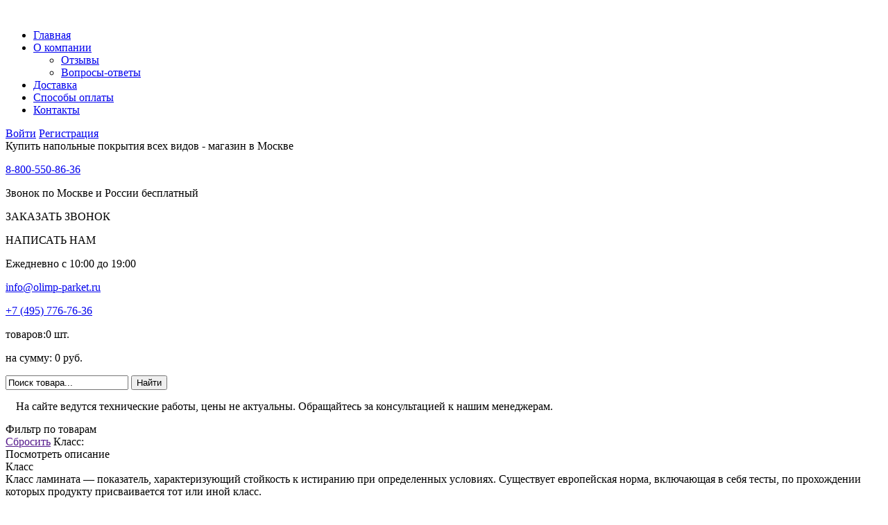

--- FILE ---
content_type: text/html; charset=UTF-8
request_url: https://www.olimpparket.ru/catalog/laminat/haro/tritty_75/
body_size: 32557
content:
<!DOCTYPE html>
<html xmlns="http://www.w3.org/1999/xhtml" xml:lang="ru">
<head><meta name="yandex-verification" content="7edcc8e7e39c0417" />
  <meta charset="utf-8" />
  <meta name="openstat-verification" content="706ec06c9c4596c0ef07c965ab9e56866187bf45" />
  <meta name="google-site-verification" content="Cw8PwTMMlFRjJNxmBikgWNbJz4R9IP9lyKaqqTvs3TQ" />
  <title>Полукоммерческий линолеум в Москве</title>
	<meta name="viewport" content="width=device-width, initial-scale=1.0"/>
	<meta name="format-detection" content="telephone=no"/>
  <link rel="shortcut icon" href="/bitrix/templates/new_olimp/favicon.ico" type="image/x-icon">
  <link rel="icon" href="/bitrix/templates/new_olimp/favicon.ico" type="image/x-icon">
  <script type="text/javascript" src="/js/jquery-1.8.0.min.js"></script>
  <script>
    (function(i,s,o,g,r,a,m){i['GoogleAnalyticsObject']=r;i[r]=i[r]||function(){
    (i[r].q=i[r].q||[]).push(arguments)},i[r].l=1*new Date();a=s.createElement(o),
    m=s.getElementsByTagName(o)[0];a.async=1;a.src=g;m.parentNode.insertBefore(a,m)
    })(window,document,'script','//www.google-analytics.com/analytics.js','ga');

    ga('create', 'UA-59466982-1', 'auto');
    ga('send', 'pageview');

  </script>

  <link href='https://fonts.googleapis.com/css?family=Open+Sans:400,700&subset=latin,cyrillic-ext' rel='stylesheet' type='text/css'>
  <!--[if lt IE 9]>
  <script src="http://html5shim.googlecode.com/svn/trunk/html5.js "></script>
  <![endif]-->
  <!-- Google Tag Manager -->
  <script>(function(w,d,s,l,i){w[l]=w[l]||[];w[l].push({'gtm.start':
            new Date().getTime(),event:'gtm.js'});var f=d.getElementsByTagName(s)[0],
        j=d.createElement(s),dl=l!='dataLayer'?'&l='+l:'';j.async=true;j.src=
        'https://www.googletagmanager.com/gtm.js?id='+i+dl;f.parentNode.insertBefore(j,f);
  })(window,document,'script','dataLayer','GTM-MVDGMGZ');</script>
  <!-- End Google Tag Manager -->

  <!-- Global site tag (gtag.js) - Google Analytics -->
	<script async src="https://www.googletagmanager.com/gtag/js?id=UA-91615697-1"></script>
	<script>
	  window.dataLayer = window.dataLayer || [];
	  function gtag(){dataLayer.push(arguments);}
	  gtag('js', new Date());

	  gtag('config', 'UA-91615697-1');
	</script>

    
  <meta http-equiv="Content-Type" content="text/html; charset=UTF-8" />
<meta name="robots" content="index, follow" />
<meta name="keywords" content="Купить Ламинат Haro" />
<meta name="description" content="Haro Tritty 75 - весь ассортимент в наличии в интернет магазине ОлимПаркет" />
<link href="/bitrix/js/main/core/css/core.min.css?16823323152854" type="text/css"  rel="stylesheet" />
<link href="/bitrix/templates/new_olimp/components/custom/catalog.section/template2/style.css?1538021098222" type="text/css"  rel="stylesheet" />
<link href="/bitrix/templates/new_olimp/components/bitrix/sale.basket.basket.small/new/style.css?1507665720329" type="text/css"  data-template-style="true"  rel="stylesheet" />
<link href="/bitrix/templates/new_olimp/template_styles.css?168243127982895" type="text/css"  data-template-style="true"  rel="stylesheet" />
<script type="text/javascript">if(!window.BX)window.BX={message:function(mess){if(typeof mess=='object') for(var i in mess) BX.message[i]=mess[i]; return true;}};</script>
<script type="text/javascript">(window.BX||top.BX).message({'JS_CORE_LOADING':'Загрузка...','JS_CORE_NO_DATA':'- Нет данных -','JS_CORE_WINDOW_CLOSE':'Закрыть','JS_CORE_WINDOW_EXPAND':'Развернуть','JS_CORE_WINDOW_NARROW':'Свернуть в окно','JS_CORE_WINDOW_SAVE':'Сохранить','JS_CORE_WINDOW_CANCEL':'Отменить','JS_CORE_WINDOW_CONTINUE':'Продолжить','JS_CORE_H':'ч','JS_CORE_M':'м','JS_CORE_S':'с','JSADM_AI_HIDE_EXTRA':'Скрыть лишние','JSADM_AI_ALL_NOTIF':'Показать все','JSADM_AUTH_REQ':'Требуется авторизация!','JS_CORE_WINDOW_AUTH':'Войти','JS_CORE_IMAGE_FULL':'Полный размер'});</script>
<script type="text/javascript">(window.BX||top.BX).message({'LANGUAGE_ID':'ru','FORMAT_DATE':'DD.MM.YYYY','FORMAT_DATETIME':'DD.MM.YYYY HH:MI:SS','COOKIE_PREFIX':'BITRIX_SM','SERVER_TZ_OFFSET':'10800','SITE_ID':'s1','SITE_DIR':'/','USER_ID':'','SERVER_TIME':'1769475242','USER_TZ_OFFSET':'0','USER_TZ_AUTO':'Y','bitrix_sessid':'e2c891d90c34f2196df28f57df8cf738'});</script>


<script type="text/javascript" src="/bitrix/js/main/core/core.min.js?168233958473075"></script>
<script type="text/javascript" src="/bitrix/js/main/core/core_db.min.js?16823395805062"></script>
<script type="text/javascript" src="/bitrix/js/main/core/core_ajax.min.js?168233958021051"></script>
<script type="text/javascript" src="/bitrix/js/main/json/json2.min.js?14299728343467"></script>
<script type="text/javascript" src="/bitrix/js/main/core/core_ls.min.js?16823323187365"></script>
<script type="text/javascript" src="/bitrix/js/main/core/core_fx.min.js?16823395809757"></script>
<script type="text/javascript" src="/bitrix/js/main/core/core_frame_cache.min.js?168233957011191"></script>


<script type="text/javascript">var _ba = _ba || []; _ba.push(["aid", "757b712ca48eaa6cda6737d9eb62fe0f"]); _ba.push(["host", "www.olimpparket.ru"]); (function() {var ba = document.createElement("script"); ba.type = "text/javascript"; ba.async = true;ba.src = (document.location.protocol == "https:" ? "https://" : "http://") + "bitrix.info/ba.js";var s = document.getElementsByTagName("script")[0];s.parentNode.insertBefore(ba, s);})();</script>


	<link rel="stylesheet" href="/mobile/adaptive.css?12"/>
	
</head>
<body>
<!-- Google Tag Manager (noscript) -->
<noscript><iframe src="https://www.googletagmanager.com/ns.html?id=GTM-MVDGMGZ"
    height="0" width="0" style="display:none;visibility:hidden"></iframe></noscript>
<!-- End Google Tag Manager (noscript) -->

<div id="panel"></div>

<div id="top_w">
  <div id="top">
    <div id="menu_top">
      ﻿
<ul>


	
	
		
							<li class="active"><a href="/" class="active"><span>Главная</span></a></li>
			
		
	
	

	
	

			<li class="parent level0"><a href="/about/"><span>О компании</span></a>
				<ul>


	
	

	
	
		
							<li ><a href="/reviews/"><span>Отзывы</span></a></li>
			
		
	
	

	
	
		
							<li ><a href="/voprosi-otveti/"><span>Вопросы-ответы</span></a></li>
			
		
	
	

			</ul></li>	
	
		
							<li class="level0"><a href="/delivery/" class=""><span>Доставка</span></a></li>
			
		
	
	

	
	
		
							<li class="level0"><a href="/about/payment/" class=""><span>Способы оплаты</span></a></li>
			
		
	
	

	
	
		
							<li class="level0"><a href="/about/contacts/" class=""><span>Контакты</span></a></li>
			
		
	
	


</ul>
<div class="menu-clear-left"></div>
    </div>
    <noindex>
    <div class="auth-block">
              <a href="/auth/" class="a-link login">Войти</a>
        <a href="/auth/?register=yes" class="a-link register " rel="nofollow">Регистрация</a>
            </div>
    </noindex>    
  </div>
</div>
<div id="wrap">
<div id="header_w">
  <header>
			<a href="/" class="logo" title="olimpparket.ru - интернет-магазин напольных покрытий"></a>
	
    <div class="header_content">
      	<div class="slog">Купить напольные покрытия всех видов - магазин в Москве</div>
      <div class="header_contacts_wrapper">
        <div class="header_contacts">
         <span class="call_phone_1"><p class="header_phone"><a href="tel:+88005508636" rel="nofollow">8-800-550-86-36</a></p>
          <p class="header_phone_text">Звонок по Москве и России бесплатный</p></span>
          <p id="green-btn" class="phone" data-toggle="modal" data-target="#myModal">ЗАКАЗАТЬ ЗВОНОК</p>
          <p id="green-btn" class="phone" data-toggle="modal" data-target="#myModal21">НАПИСАТЬ НАМ</p>
        </div>

        <div class="header_contacts">
          <p class="header_hours">Ежедневно с 10:00 до 19:00</p>
          <p class="header_email"><a href="mailto:info@olimp-parket.ru" rel="nofollow">info@olimp-parket.ru</a></p>
          <span class="call_phone_hide"><p class="header_tel">
            <a href="tel:+74957767636" rel="nofollow">
              <span class="ya-phone">+7 (495) 776-76-36</span>
            </a>
          </p>
		  </span>
			<!--<span style="color:#f00;margin-top:21px;">В связи с изменением курса валюты, цены могут быть неактуальными</span>-->
		  </div>
<noindex>

        <div class="header_contacts">
           
<noindex>
  <div class="header_basket" id="cart" onclick="yaCounter44751295.reachGoal('perehod'); return true;">
    <a href="/personal/cart/"></a>
    <div class="header_basket_text">
      <p>товаров:0 шт.</p>
      <p>на сумму: 0 руб.</p>
    </div>
  </div>
     </noindex>

        </div>
</noindex>
      </div>

            <noindex>
      <div id="search">
        <form action="/search/" method="get">
          <input name="q" type="text" onblur="if(this.value=='') this.value='Поиск товара...'" onfocus="if(this.value=='Поиск товара...') this.value=''" value="Поиск товара...">
          <input type="submit" id="searchButton" class="button" value="Найти">
        </form>        
      </div>
      </noindex>
    </div>
  </header>
    <div class="alert alert-danger" style="margin: 15px">
        На сайте ведутся технические работы, цены не актуальны. Обращайтесь за консультацией к нашим менеджерам.
    </div>
</div>
<div id="center">


<noindex>
<div id="filtr_w">
<div class="main-filter " id="mainfilter" data-section="laminat">
	<form action="/catalog/laminat/" method="get">
		<div class="filter__h3">Фильтр по товарам</div>
		
		<div class="filters-cont">
														
				<div class="filter-item" data-type="select">
					<div class="head">
													<a href="" class="filter-reset">Сбросить</a>
							Класс:
																			<div class="help-cont">
								<a href="" class="help"></a>
								<div class="help-hint">Посмотреть описание</div>
								<div class="help-text">
									<div class="close"></div>
									<div class="arrow"></div>
									<div class="help-head">Класс</div>
									<div>Класс ламината — показатель, характеризующий стойкость к истиранию при определенных условиях. Существует европейская норма, включающая в себя тесты, по прохождении которых продукту присваивается тот или иной класс.<br />
31 класс подразумевает эксплуатацию пола в коммерческих помещениях со слабой нагрузкой. Срок службы ламината в таких помещениях составляет 2—3 года. В домашних условиях это покрытие может служить до 10 лет.<br />
32 класс предполагает эксплуатацию пола в коммерческих помещениях со средней нагрузкой. Срок службы ламината в таких помещениях составляет 3—5 лет. В домашних условиях это покрытие может служить 12—15 лет. Данный класс считается оптимальным выбором для домашнего использования. Такой ламинат может применяться как в местах с высокой, так и с низкой проходимостью &#40;спальня, кухня, коридоры&#41;.<br />
33 класс подразумевает эксплуатацию пола в коммерческих помещениях с высокой нагрузкой. Срок службы ламината в таких помещениях составляет 5—6 лет. В домашних условиях это покрытие может служить 15—20 лет.<br />
34 класс предполагает эксплуатацию пола в коммерческих помещениях с очень интенсивной нагрузкой. Например, в таких местах как школы, рестораны, вокзалы и т. п. Срок службы ламината в таких помещениях составляет 7—15 лет. В домашних условиях это покрытие может служить до 30 лет.</div>
								</div>
							</div>
											</div>
					
											<div class="filterbox ">
							<div class="cur-variant"><span class="cur-variant-data"></span></div>
							<div class="variants scroll-pane">
								<div>
																																																	<div class="variant  " id="f61da39a3ee5e6b4b0d3255bfef95601890afd80709">
											<span class="ico"></span>
											<span class="name">(не установлено)</span>
											<input type="checkbox" name="FILTERS[PROP_61][]" value="" class="hidden-inp"  />
										</div>
																																																	<div class="variant  " id="f619d621af5a019c38d716d450c708a23e1e41fabb1">
											<span class="ico"></span>
											<span class="name">31 класс</span>
											<input type="checkbox" name="FILTERS[PROP_61][]" value="31 класс" class="hidden-inp"  />
										</div>
																																																	<div class="variant  " id="f613a510261211c77c0f503e3c8d73aae9be7947de3">
											<span class="ico"></span>
											<span class="name">32 класс</span>
											<input type="checkbox" name="FILTERS[PROP_61][]" value="32 класс" class="hidden-inp"  />
										</div>
																																																	<div class="variant  " id="f61910a892118677e3480cd0114739e406c04204340">
											<span class="ico"></span>
											<span class="name">33 класс</span>
											<input type="checkbox" name="FILTERS[PROP_61][]" value="33 класс" class="hidden-inp"  />
										</div>
																																																	<div class="variant  " id="f61b64eff48df2c700e765ec6903213e530bc25aaf9">
											<span class="ico"></span>
											<span class="name">34 класс</span>
											<input type="checkbox" name="FILTERS[PROP_61][]" value="34 класс" class="hidden-inp"  />
										</div>
																	</div>
							</div>
						</div>
									</div>
			
															
				<div class="filter-item" data-type="select">
					<div class="head">
													<a href="" class="filter-reset">Сбросить</a>
							Толщина:
																			<div class="help-cont">
								<a href="" class="help"></a>
								<div class="help-hint">Посмотреть описание</div>
								<div class="help-text">
									<div class="close"></div>
									<div class="arrow"></div>
									<div class="help-head">Толщина</div>
									<div>Толщина напольного покрытия</div>
								</div>
							</div>
											</div>
					
											<div class="filterbox ">
							<div class="cur-variant"><span class="cur-variant-data"></span></div>
							<div class="variants scroll-pane">
								<div>
																																																	<div class="variant  " id="f99da39a3ee5e6b4b0d3255bfef95601890afd80709">
											<span class="ico"></span>
											<span class="name">(не установлено)</span>
											<input type="checkbox" name="FILTERS[PROP_99][]" value="" class="hidden-inp"  />
										</div>
																																																	<div class="variant  " id="f998c64da3022968f9b0ca1edf8b86162ca0ff6ba8a">
											<span class="ico"></span>
											<span class="name">7 мм</span>
											<input type="checkbox" name="FILTERS[PROP_99][]" value="7 мм" class="hidden-inp"  />
										</div>
																																																	<div class="variant  " id="f992718abe0aad03b1a4d2c990f055c1981dae2b75c">
											<span class="ico"></span>
											<span class="name">8 мм</span>
											<input type="checkbox" name="FILTERS[PROP_99][]" value="8 мм" class="hidden-inp"  />
										</div>
																																																	<div class="variant  " id="f9994d494f2ff9b180645cc62f8eec51bde9a0c7f9d">
											<span class="ico"></span>
											<span class="name">10 мм</span>
											<input type="checkbox" name="FILTERS[PROP_99][]" value="10 мм" class="hidden-inp"  />
										</div>
																																																	<div class="variant  " id="f99b474b66ad9d7c816419df862e3956e8cf5e4ed88">
											<span class="ico"></span>
											<span class="name">11 мм</span>
											<input type="checkbox" name="FILTERS[PROP_99][]" value="11 мм" class="hidden-inp"  />
										</div>
																																																	<div class="variant  " id="f998326c7466c21773aa0339ad0d53df9adfb483786">
											<span class="ico"></span>
											<span class="name">12  мм</span>
											<input type="checkbox" name="FILTERS[PROP_99][]" value="12  мм" class="hidden-inp"  />
										</div>
																	</div>
							</div>
						</div>
									</div>
			
															
				<div class="filter-item" data-type="select">
					<div class="head">
													<a href="" class="filter-reset">Сбросить</a>
							Страна произв.:
																	</div>
					
											<div class="filterbox ">
							<div class="cur-variant"><span class="cur-variant-data"></span></div>
							<div class="variants scroll-pane">
								<div>
																																																	<div class="variant  " id="f40da39a3ee5e6b4b0d3255bfef95601890afd80709">
											<span class="ico"></span>
											<span class="name">(не установлено)</span>
											<input type="checkbox" name="FILTERS[PROP_40][]" value="" class="hidden-inp"  />
										</div>
																																																	<div class="variant  " id="f40c3c75e69ae576893992fc799b1f74d88de4b7c42">
											<span class="ico"></span>
											<span class="name">Австрия</span>
											<input type="checkbox" name="FILTERS[PROP_40][]" value="Австрия" class="hidden-inp"  />
										</div>
																																																	<div class="variant  " id="f40f95a43a1a4925353d81ea8a88ac034591b1782fe">
											<span class="ico"></span>
											<span class="name">Беларусь</span>
											<input type="checkbox" name="FILTERS[PROP_40][]" value="Беларусь" class="hidden-inp"  />
										</div>
																																																	<div class="variant  " id="f40574baad94cd668e9bcb1065a44932bce3163e7a3">
											<span class="ico"></span>
											<span class="name">Бельгия</span>
											<input type="checkbox" name="FILTERS[PROP_40][]" value="Бельгия" class="hidden-inp"  />
										</div>
																																																	<div class="variant  " id="f40463f90624f528a53e1cb3efd57a0fd8785aa5640">
											<span class="ico"></span>
											<span class="name">Бельгия/Китай</span>
											<input type="checkbox" name="FILTERS[PROP_40][]" value="Бельгия/Китай" class="hidden-inp"  />
										</div>
																																																	<div class="variant  " id="f40542237d7d0223fab4b8b456ad30661b666fda5cf">
											<span class="ico"></span>
											<span class="name">Германия</span>
											<input type="checkbox" name="FILTERS[PROP_40][]" value="Германия" class="hidden-inp"  />
										</div>
																																																	<div class="variant  " id="f40a0899eec5217425a257a39950545e74b5e85bc4b">
											<span class="ico"></span>
											<span class="name">Германия-Беларусь</span>
											<input type="checkbox" name="FILTERS[PROP_40][]" value="Германия-Беларусь" class="hidden-inp"  />
										</div>
																																																	<div class="variant  " id="f4014a02c3b3a1eeb93c1075159ec0a57ad18ebb6d1">
											<span class="ico"></span>
											<span class="name">Германия/Китай</span>
											<input type="checkbox" name="FILTERS[PROP_40][]" value="Германия/Китай" class="hidden-inp"  />
										</div>
																																																	<div class="variant  " id="f40b411e36e62b497fd405fc8c4f7e8a798632b40dc">
											<span class="ico"></span>
											<span class="name">Испания</span>
											<input type="checkbox" name="FILTERS[PROP_40][]" value="Испания" class="hidden-inp"  />
										</div>
																																																	<div class="variant  " id="f4002ba26001bad181087aeab474c270422d88946c3">
											<span class="ico"></span>
											<span class="name">Китай</span>
											<input type="checkbox" name="FILTERS[PROP_40][]" value="Китай" class="hidden-inp"  />
										</div>
																																																	<div class="variant  " id="f40bbce0dc98898e73f85b398d69faa52991528bba3">
											<span class="ico"></span>
											<span class="name">Норвегия</span>
											<input type="checkbox" name="FILTERS[PROP_40][]" value="Норвегия" class="hidden-inp"  />
										</div>
																																																	<div class="variant  " id="f40f05ec31d445b3d4765511cdc1fefb4cf13960893">
											<span class="ico"></span>
											<span class="name">Польша</span>
											<input type="checkbox" name="FILTERS[PROP_40][]" value="Польша" class="hidden-inp"  />
										</div>
																																																	<div class="variant  " id="f402ccad1630f51feb1fe9e3c8fa527542dfc754460">
											<span class="ico"></span>
											<span class="name">Португалия</span>
											<input type="checkbox" name="FILTERS[PROP_40][]" value="Португалия" class="hidden-inp"  />
										</div>
																																																	<div class="variant  " id="f403d9a48af9cc10e8d4e6c07fce3867ed9c9d14e62">
											<span class="ico"></span>
											<span class="name">Россия</span>
											<input type="checkbox" name="FILTERS[PROP_40][]" value="Россия" class="hidden-inp"  />
										</div>
																																																	<div class="variant  " id="f407a4a97adbcd97550803b0e61a8cad0e3e296c1fb">
											<span class="ico"></span>
											<span class="name">Франция</span>
											<input type="checkbox" name="FILTERS[PROP_40][]" value="Франция" class="hidden-inp"  />
										</div>
																																																	<div class="variant  " id="f401a5e7ec869ed46ed858869f1c5c6ca51ef6f49d9">
											<span class="ico"></span>
											<span class="name">Чехия</span>
											<input type="checkbox" name="FILTERS[PROP_40][]" value="Чехия" class="hidden-inp"  />
										</div>
																																																	<div class="variant  " id="f40047c7b152c218485c5dd6410d27ca72fa6a7b55b">
											<span class="ico"></span>
											<span class="name">Швейцария</span>
											<input type="checkbox" name="FILTERS[PROP_40][]" value="Швейцария" class="hidden-inp"  />
										</div>
																	</div>
							</div>
						</div>
									</div>
			
															
				<div class="filter-item" data-type="select">
					<div class="head">
													<a href="" class="filter-reset">Сбросить</a>
							Производитель:
																	</div>
					
											<div class="filterbox ">
							<div class="cur-variant"><span class="cur-variant-data"></span></div>
							<div class="variants scroll-pane">
								<div>
																																																	<div class="variant  " id="f38dbea1228530f8d7ee47f4f6a1560afb42fcc80d2">
											<span class="ico"></span>
											<span class="name">A+Floor</span>
											<input type="checkbox" name="FILTERS[PROP_38][]" value="62242" class="hidden-inp"  />
										</div>
																																																	<div class="variant  " id="f389958755b7a6b58168b64b1e8e4c3edc914f290c6">
											<span class="ico"></span>
											<span class="name">AGT</span>
											<input type="checkbox" name="FILTERS[PROP_38][]" value="67508" class="hidden-inp"  />
										</div>
																																																	<div class="variant  " id="f38d237ba235560ebfd016c55c0a9b78ccf7ba612d3">
											<span class="ico"></span>
											<span class="name">Aberhof</span>
											<input type="checkbox" name="FILTERS[PROP_38][]" value="9867" class="hidden-inp"  />
										</div>
																																																	<div class="variant  " id="f38c5304d6cdbc83c451111a42fb95f0508fbfff375">
											<span class="ico"></span>
											<span class="name">Alpendorf</span>
											<input type="checkbox" name="FILTERS[PROP_38][]" value="38418" class="hidden-inp"  />
										</div>
																																																	<div class="variant  " id="f3846c5248b0477ac27ba5d4ec443bcb78a87022c9f">
											<span class="ico"></span>
											<span class="name">Alsafloor</span>
											<input type="checkbox" name="FILTERS[PROP_38][]" value="28555" class="hidden-inp"  />
										</div>
																																																	<div class="variant  " id="f38aa8f059e9089e94195a0304ebbbc4b5c05327e87">
											<span class="ico"></span>
											<span class="name">Arteo by Classen</span>
											<input type="checkbox" name="FILTERS[PROP_38][]" value="63377" class="hidden-inp"  />
										</div>
																																																	<div class="variant  " id="f38eec0eebdcbdf98e61cd6d699390082e23c9000f2">
											<span class="ico"></span>
											<span class="name">Balterio</span>
											<input type="checkbox" name="FILTERS[PROP_38][]" value="2708" class="hidden-inp"  />
										</div>
																																																	<div class="variant  " id="f38d485fc3a82984f84effca3d2fba21d2ea575da07">
											<span class="ico"></span>
											<span class="name">Bau Master</span>
											<input type="checkbox" name="FILTERS[PROP_38][]" value="64539" class="hidden-inp"  />
										</div>
																																																	<div class="variant  " id="f3897792d41fe8c069817f03c51574a107e08854be2">
											<span class="ico"></span>
											<span class="name">Belfloor</span>
											<input type="checkbox" name="FILTERS[PROP_38][]" value="36266" class="hidden-inp"  />
										</div>
																																																	<div class="variant  " id="f3880e9e95b34cb63df31812c5d37841ae8ab249b17">
											<span class="ico"></span>
											<span class="name">BerryAlloc</span>
											<input type="checkbox" name="FILTERS[PROP_38][]" value="3046" class="hidden-inp"  />
										</div>
																																																	<div class="variant  " id="f3844567405dcea79057692d37533089e3fa437346d">
											<span class="ico"></span>
											<span class="name">Brilliant</span>
											<input type="checkbox" name="FILTERS[PROP_38][]" value="27546" class="hidden-inp"  />
										</div>
																																																	<div class="variant  " id="f38f25cd78f54c23344ffe62ac95fc208049d5ac74c">
											<span class="ico"></span>
											<span class="name">Brugge</span>
											<input type="checkbox" name="FILTERS[PROP_38][]" value="39005" class="hidden-inp"  />
										</div>
																																																	<div class="variant  " id="f38b91d0a73f174e5ad7105c342b7f6f26aba7dce48">
											<span class="ico"></span>
											<span class="name">CBM</span>
											<input type="checkbox" name="FILTERS[PROP_38][]" value="28905" class="hidden-inp"  />
										</div>
																																																	<div class="variant  " id="f38c31e180c17e38d424d5c8f67a748b0a493139f6f">
											<span class="ico"></span>
											<span class="name">Classen</span>
											<input type="checkbox" name="FILTERS[PROP_38][]" value="5840" class="hidden-inp"  />
										</div>
																																																	<div class="variant  " id="f382ad5cb1ccd78a15a86863f0f3edca37138b60c2f">
											<span class="ico"></span>
											<span class="name">Clix Floor Plus</span>
											<input type="checkbox" name="FILTERS[PROP_38][]" value="38270" class="hidden-inp"  />
										</div>
																																																	<div class="variant  " id="f38f9c831ae047646eeea2709f873f66ec7457180d7">
											<span class="ico"></span>
											<span class="name">Cuberta</span>
											<input type="checkbox" name="FILTERS[PROP_38][]" value="69972" class="hidden-inp"  />
										</div>
																																																	<div class="variant  " id="f38c9ad853e9f4eb5ab7f64355751653d298adf9816">
											<span class="ico"></span>
											<span class="name">Decormatch</span>
											<input type="checkbox" name="FILTERS[PROP_38][]" value="55418" class="hidden-inp"  />
										</div>
																																																	<div class="variant  " id="f384bdd4d2fe9a6750e94223ba2d4ebbbfcc479930b">
											<span class="ico"></span>
											<span class="name">Egger</span>
											<input type="checkbox" name="FILTERS[PROP_38][]" value="11684" class="hidden-inp"  />
										</div>
																																																	<div class="variant  " id="f38185441806667da750fa7263a29f8a09e197a2bcf">
											<span class="ico"></span>
											<span class="name">Endless</span>
											<input type="checkbox" name="FILTERS[PROP_38][]" value="11930" class="hidden-inp"  />
										</div>
																																																	<div class="variant  " id="f388041afeecbcf80c7b2d1d1c856debe73317a0733">
											<span class="ico"></span>
											<span class="name">Falquon</span>
											<input type="checkbox" name="FILTERS[PROP_38][]" value="17992" class="hidden-inp"  />
										</div>
																																																	<div class="variant  " id="f38f571bc3bbb841ae6bf623b97f4de5c8058b8f2ce">
											<span class="ico"></span>
											<span class="name">Faus</span>
											<input type="checkbox" name="FILTERS[PROP_38][]" value="37349" class="hidden-inp"  />
										</div>
																																																	<div class="variant  " id="f38afc2b627b06fe9ffe8b4d76c002456216d783c2a">
											<span class="ico"></span>
											<span class="name">Fjord</span>
											<input type="checkbox" name="FILTERS[PROP_38][]" value="41623" class="hidden-inp"  />
										</div>
																																																	<div class="variant  " id="f387bc7a6ef66b7eaec69b1d08ec44d55cd2dcf97b0">
											<span class="ico"></span>
											<span class="name">FloorBee</span>
											<input type="checkbox" name="FILTERS[PROP_38][]" value="69982" class="hidden-inp"  />
										</div>
																																																	<div class="variant  " id="f38160007ea6172a5c7e69908102628be7fb3993faf">
											<span class="ico"></span>
											<span class="name">FloorWay </span>
											<input type="checkbox" name="FILTERS[PROP_38][]" value="69198" class="hidden-inp"  />
										</div>
																																																	<div class="variant  " id="f3843b327d2afba74629594192aed7315f8e1b9f1fe">
											<span class="ico"></span>
											<span class="name">Floorwood</span>
											<input type="checkbox" name="FILTERS[PROP_38][]" value="12338" class="hidden-inp"  />
										</div>
																																																	<div class="variant  " id="f386f7bd01b7ed90184c56893edf61462b3b5386e9e">
											<span class="ico"></span>
											<span class="name">ForestFloor</span>
											<input type="checkbox" name="FILTERS[PROP_38][]" value="71555" class="hidden-inp"  />
										</div>
																																																	<div class="variant  " id="f38bed42f76765dceb522ad84fcc9588fc321e5bf21">
											<span class="ico"></span>
											<span class="name">GoodWay</span>
											<input type="checkbox" name="FILTERS[PROP_38][]" value="40129" class="hidden-inp"  />
										</div>
																																																	<div class="variant  " id="f38d22da2d78356987845d57cf44f935a73127a95cc">
											<span class="ico"></span>
											<span class="name">Hercules</span>
											<input type="checkbox" name="FILTERS[PROP_38][]" value="65915" class="hidden-inp"  />
										</div>
																																																	<div class="variant  " id="f382c7400d67e0fd1cd7a6607bc0fbab94ccdec342d">
											<span class="ico"></span>
											<span class="name">Hessen Floor</span>
											<input type="checkbox" name="FILTERS[PROP_38][]" value="37044" class="hidden-inp"  />
										</div>
																																																	<div class="variant  " id="f38951c02d94a72e82f87f56b903f4c1d3d36c729e2">
											<span class="ico"></span>
											<span class="name">Icon Floor</span>
											<input type="checkbox" name="FILTERS[PROP_38][]" value="73367" class="hidden-inp"  />
										</div>
																																																	<div class="variant  " id="f385d3908ac11c06ad75a69e843d4d3af36fc5a994d">
											<span class="ico"></span>
											<span class="name">Imperial</span>
											<input type="checkbox" name="FILTERS[PROP_38][]" value="27584" class="hidden-inp"  />
										</div>
																																																	<div class="variant  " id="f38961e9285465caae1f9e6d37f010c5ef29b48bc29">
											<span class="ico"></span>
											<span class="name">Kaindl</span>
											<input type="checkbox" name="FILTERS[PROP_38][]" value="12772" class="hidden-inp"  />
										</div>
																																																	<div class="variant  " id="f385933c9117757dc986631e93de425336a96c07956">
											<span class="ico"></span>
											<span class="name">Kaindl Masterfloor</span>
											<input type="checkbox" name="FILTERS[PROP_38][]" value="71024" class="hidden-inp"  />
										</div>
																																																	<div class="variant  " id="f389e13aeaeb7bbc10048e23981ad6f823c52d56ce5">
											<span class="ico"></span>
											<span class="name">Kaiser</span>
											<input type="checkbox" name="FILTERS[PROP_38][]" value="12846" class="hidden-inp"  />
										</div>
																																																	<div class="variant  " id="f38f582ac26c6acb663466bcadc5a9c119d8f4b5b4c">
											<span class="ico"></span>
											<span class="name">Kastamonu</span>
											<input type="checkbox" name="FILTERS[PROP_38][]" value="27413" class="hidden-inp"  />
										</div>
																																																	<div class="variant  " id="f38fe419e7aaa74827a374d1b45f373917ea741ee2a">
											<span class="ico"></span>
											<span class="name">Krono Original / Kronospan</span>
											<input type="checkbox" name="FILTERS[PROP_38][]" value="12887" class="hidden-inp"  />
										</div>
																																																	<div class="variant  " id="f3899430632bd6f43b9f6437e89ecb307ae0c5f6210">
											<span class="ico"></span>
											<span class="name">Kronoflooring</span>
											<input type="checkbox" name="FILTERS[PROP_38][]" value="67346" class="hidden-inp"  />
										</div>
																																																	<div class="variant  " id="f3888ff25c8cda23ced749f4737d9664fecff067b89">
											<span class="ico"></span>
											<span class="name">Kronopol</span>
											<input type="checkbox" name="FILTERS[PROP_38][]" value="36514" class="hidden-inp"  />
										</div>
																																																	<div class="variant  " id="f38012424d6f4d85fa4eaccd00750fc985fee391b44">
											<span class="ico"></span>
											<span class="name">Kronostar</span>
											<input type="checkbox" name="FILTERS[PROP_38][]" value="13153" class="hidden-inp"  />
										</div>
																																																	<div class="variant  " id="f38263fe4d086395e58356837404c47fd91b41d21ff">
											<span class="ico"></span>
											<span class="name">Kronotex</span>
											<input type="checkbox" name="FILTERS[PROP_38][]" value="13220" class="hidden-inp"  />
										</div>
																																																	<div class="variant  " id="f385a815c649df04c4aee0c2c7a0a8eb0cfe998282e">
											<span class="ico"></span>
											<span class="name">Laminely</span>
											<input type="checkbox" name="FILTERS[PROP_38][]" value="41465" class="hidden-inp"  />
										</div>
																																																	<div class="variant  " id="f3869759b5997ac19fd0ece54a7ad854eeb59f79ddf">
											<span class="ico"></span>
											<span class="name">Lamiwood</span>
											<input type="checkbox" name="FILTERS[PROP_38][]" value="61626" class="hidden-inp"  />
										</div>
																																																	<div class="variant  " id="f3818a20903eaeaeef69d0be04515d3030b93905343">
											<span class="ico"></span>
											<span class="name">Loc Floor</span>
											<input type="checkbox" name="FILTERS[PROP_38][]" value="64020" class="hidden-inp"  />
										</div>
																																																	<div class="variant  " id="f382f2f07428b7dfcd9f659a012f17d664d6ad660f5">
											<span class="ico"></span>
											<span class="name">Luxury</span>
											<input type="checkbox" name="FILTERS[PROP_38][]" value="67007" class="hidden-inp"  />
										</div>
																																																	<div class="variant  " id="f3879929edfd75045198d186f3c5151dd7320eaa169">
											<span class="ico"></span>
											<span class="name">Läufer											</span>
											<input type="checkbox" name="FILTERS[PROP_38][]" value="66373" class="hidden-inp"  />
										</div>
																																																	<div class="variant  " id="f38cc4f572e56ef5c57fc4e51c7dafc3ab2815c7325">
											<span class="ico"></span>
											<span class="name">MATFlooring</span>
											<input type="checkbox" name="FILTERS[PROP_38][]" value="36497" class="hidden-inp"  />
										</div>
																																																	<div class="variant  " id="f38375ad6c4b12a03acefcf5e9b052423279351910a">
											<span class="ico"></span>
											<span class="name">Moderna</span>
											<input type="checkbox" name="FILTERS[PROP_38][]" value="61558" class="hidden-inp"  />
										</div>
																																																	<div class="variant  " id="f3851903aaa58e0bdbb54e84fae27f7e9f8489f2d05">
											<span class="ico"></span>
											<span class="name">Mostflooring</span>
											<input type="checkbox" name="FILTERS[PROP_38][]" value="28018" class="hidden-inp"  />
										</div>
																																																	<div class="variant  " id="f38d08e742ea242d90c06ee97a4ae03ce2d7f574a9b">
											<span class="ico"></span>
											<span class="name">Paradise</span>
											<input type="checkbox" name="FILTERS[PROP_38][]" value="38122" class="hidden-inp"  />
										</div>
																																																	<div class="variant  " id="f382f3992b774651755e03044b50fcff088ca296c30">
											<span class="ico"></span>
											<span class="name">Parafloor</span>
											<input type="checkbox" name="FILTERS[PROP_38][]" value="38432" class="hidden-inp"  />
										</div>
																																																	<div class="variant  " id="f38dfc50f778f153a732b66e66f62a91e41166aa155">
											<span class="ico"></span>
											<span class="name">Peli</span>
											<input type="checkbox" name="FILTERS[PROP_38][]" value="65827" class="hidden-inp"  />
										</div>
																																																	<div class="variant  " id="f3838b88bba02aec81610d36d8f9cedf1790cb4b657">
											<span class="ico"></span>
											<span class="name">Planker</span>
											<input type="checkbox" name="FILTERS[PROP_38][]" value="41633" class="hidden-inp"  />
										</div>
																																																	<div class="variant  " id="f38ca9fc71fb727453e2b6622cff1893f5316d302fc">
											<span class="ico"></span>
											<span class="name">Praktik</span>
											<input type="checkbox" name="FILTERS[PROP_38][]" value="28692" class="hidden-inp"  />
										</div>
																																																	<div class="variant  " id="f38101d79c79548700c133b662352aa6f304fda67c8">
											<span class="ico"></span>
											<span class="name">Proteco</span>
											<input type="checkbox" name="FILTERS[PROP_38][]" value="26527" class="hidden-inp"  />
										</div>
																																																	<div class="variant  " id="f383b81f3e30ac155d92850e93fbf0e7716495336a4">
											<span class="ico"></span>
											<span class="name">Quick-Step</span>
											<input type="checkbox" name="FILTERS[PROP_38][]" value="4963" class="hidden-inp"  />
										</div>
																																																	<div class="variant  " id="f388af656fa4f4b2605b9dd1e0d6033c9ce34e7c624">
											<span class="ico"></span>
											<span class="name">Ritter</span>
											<input type="checkbox" name="FILTERS[PROP_38][]" value="28972" class="hidden-inp"  />
										</div>
																																																	<div class="variant  " id="f389783986223ca90b8ddcb1ebaad9fbd6f2d99ca71">
											<span class="ico"></span>
											<span class="name">Sensa by Classen</span>
											<input type="checkbox" name="FILTERS[PROP_38][]" value="67401" class="hidden-inp"  />
										</div>
																																																	<div class="variant  " id="f38670ae1dc8a6952cd23b12f63b6b082f6209dc8d7">
											<span class="ico"></span>
											<span class="name">Swiss Krono</span>
											<input type="checkbox" name="FILTERS[PROP_38][]" value="54483" class="hidden-inp"  />
										</div>
																																																	<div class="variant  " id="f38ffa0293b1f03b60e4f91bbea3c194df031d73ae4">
											<span class="ico"></span>
											<span class="name">Taiga</span>
											<input type="checkbox" name="FILTERS[PROP_38][]" value="61694" class="hidden-inp"  />
										</div>
																																																	<div class="variant  " id="f389d41de326462d16a536aeb3177fe7c1dd2c6a0f3">
											<span class="ico"></span>
											<span class="name">Tarkett</span>
											<input type="checkbox" name="FILTERS[PROP_38][]" value="5113" class="hidden-inp"  />
										</div>
																																																	<div class="variant  " id="f38e5c6947914e26cc7696b04ab4bea09d4222989d8">
											<span class="ico"></span>
											<span class="name">Timber</span>
											<input type="checkbox" name="FILTERS[PROP_38][]" value="66341" class="hidden-inp"  />
										</div>
																																																	<div class="variant  " id="f38d816d9bcb62e2c85b49ebcf30154e2fe9e31859f">
											<span class="ico"></span>
											<span class="name">Varioclic</span>
											<input type="checkbox" name="FILTERS[PROP_38][]" value="67376" class="hidden-inp"  />
										</div>
																																																	<div class="variant  " id="f3849fccd8acbbb86b242640c988830645ad2f94793">
											<span class="ico"></span>
											<span class="name">Veiser</span>
											<input type="checkbox" name="FILTERS[PROP_38][]" value="38324" class="hidden-inp"  />
										</div>
																																																	<div class="variant  " id="f38e5f99f68896e4d91bd13880ad3ea3672aca4b16c">
											<span class="ico"></span>
											<span class="name">Westerhof</span>
											<input type="checkbox" name="FILTERS[PROP_38][]" value="29668" class="hidden-inp"  />
										</div>
																																																	<div class="variant  " id="f389b53f69251c50a95e91d132559f74443360c8c2d">
											<span class="ico"></span>
											<span class="name">WoodStyle</span>
											<input type="checkbox" name="FILTERS[PROP_38][]" value="63904" class="hidden-inp"  />
										</div>
																																																	<div class="variant  " id="f38fcc5c9a3187c5f20f62f9beeefb6f4b48aaead6c">
											<span class="ico"></span>
											<span class="name">Xpert-pro by Unilin</span>
											<input type="checkbox" name="FILTERS[PROP_38][]" value="65472" class="hidden-inp"  />
										</div>
																	</div>
							</div>
						</div>
									</div>
			
															
				<div class="filter-item" data-type="select">
					<div class="head">
													<a href="" class="filter-reset">Сбросить</a>
							Порода дерева:
																	</div>
					
											<div class="filterbox mini">
							<div class="cur-variant"><span class="cur-variant-data"></span></div>
							<div class="variants scroll-pane">
								<div>
																																																	<div class="variant  " id="f41da39a3ee5e6b4b0d3255bfef95601890afd80709">
											<span class="ico"></span>
											<span class="name">(не установлено)</span>
											<input type="checkbox" name="FILTERS[PROP_41][]" value="" class="hidden-inp"  />
										</div>
																																																	<div class="variant  " id="f416e7f5bb71f60d8aeb944608e4a560f68c3d1122e">
											<span class="ico"></span>
											<span class="name">Oрех</span>
											<input type="checkbox" name="FILTERS[PROP_41][]" value="Oрех" class="hidden-inp"  />
										</div>
																																																	<div class="variant  " id="f41e00f8667f05cfad63e7085b10400c59312229ed5">
											<span class="ico"></span>
											<span class="name">Акация</span>
											<input type="checkbox" name="FILTERS[PROP_41][]" value="Акация" class="hidden-inp"  />
										</div>
																																																	<div class="variant  " id="f41c00d1344b9404d752f7b6fb62dfd33a89e46d551">
											<span class="ico"></span>
											<span class="name">Венге</span>
											<input type="checkbox" name="FILTERS[PROP_41][]" value="Венге" class="hidden-inp"  />
										</div>
																																																	<div class="variant  " id="f412cb868e91711c40a267ca8a0bc488761d0995f7c">
											<span class="ico"></span>
											<span class="name">Вишня</span>
											<input type="checkbox" name="FILTERS[PROP_41][]" value="Вишня" class="hidden-inp"  />
										</div>
																																																	<div class="variant  " id="f41cdf736acf6ea932fd2a134366361af193ce42c98">
											<span class="ico"></span>
											<span class="name">Вяз</span>
											<input type="checkbox" name="FILTERS[PROP_41][]" value="Вяз" class="hidden-inp"  />
										</div>
																																																	<div class="variant  " id="f416b12218636f9a1c37835308508b0cf2fa50f78f6">
											<span class="ico"></span>
											<span class="name">Граб</span>
											<input type="checkbox" name="FILTERS[PROP_41][]" value="Граб" class="hidden-inp"  />
										</div>
																																																	<div class="variant  " id="f4160ea8e33e2bb37f58c67a78f9280c917d09e59b4">
											<span class="ico"></span>
											<span class="name">Ель</span>
											<input type="checkbox" name="FILTERS[PROP_41][]" value="Ель" class="hidden-inp"  />
										</div>
																																																	<div class="variant  " id="f4185f7d34640b7ab9e51830ff7ee9cf4e5d2175ed7">
											<span class="ico"></span>
											<span class="name">Ильм</span>
											<input type="checkbox" name="FILTERS[PROP_41][]" value="Ильм" class="hidden-inp"  />
										</div>
																																																	<div class="variant  " id="f416398ef2e3268a4bd021bdb639fc9955edf9840c9">
											<span class="ico"></span>
											<span class="name">Ироко</span>
											<input type="checkbox" name="FILTERS[PROP_41][]" value="Ироко" class="hidden-inp"  />
										</div>
																																																	<div class="variant  " id="f41c5cc51325449fdfb22af27c35f0888dff06af4f2">
											<span class="ico"></span>
											<span class="name">Кедр</span>
											<input type="checkbox" name="FILTERS[PROP_41][]" value="Кедр" class="hidden-inp"  />
										</div>
																																																	<div class="variant  " id="f4195ebb7bf977d3b330f70d2865851cd5fd54de78e">
											<span class="ico"></span>
											<span class="name">Кипарис</span>
											<input type="checkbox" name="FILTERS[PROP_41][]" value="Кипарис" class="hidden-inp"  />
										</div>
																																																	<div class="variant  " id="f41647e8223ae2447df68448e5be49d0fb9d32c8c57">
											<span class="ico"></span>
											<span class="name">Махогани</span>
											<input type="checkbox" name="FILTERS[PROP_41][]" value="Махогани" class="hidden-inp"  />
										</div>
																																																	<div class="variant  " id="f41c231003dacddbc67e1f3897e49aaa7b01961a49b">
											<span class="ico"></span>
											<span class="name">Мраморное дерево</span>
											<input type="checkbox" name="FILTERS[PROP_41][]" value="Мраморное дерево" class="hidden-inp"  />
										</div>
																																																	<div class="variant  " id="f41453646c5f4a59f7df5e3a441adb039e5633f4d92">
											<span class="ico"></span>
											<span class="name">Олива</span>
											<input type="checkbox" name="FILTERS[PROP_41][]" value="Олива" class="hidden-inp"  />
										</div>
																																																	<div class="variant  " id="f41409c022e04e2edad2d31716f2bfacc40e3c73303">
											<span class="ico"></span>
											<span class="name">Ольха</span>
											<input type="checkbox" name="FILTERS[PROP_41][]" value="Ольха" class="hidden-inp"  />
										</div>
																																																	<div class="variant  " id="f41b2ddec86809f6c789d24671bf8e653abf9422f8f">
											<span class="ico"></span>
											<span class="name">Палисандр</span>
											<input type="checkbox" name="FILTERS[PROP_41][]" value="Палисандр" class="hidden-inp"  />
										</div>
																																																	<div class="variant  " id="f4191d4e153a40b6fe909c0d8c98e0e8191aafc75c0">
											<span class="ico"></span>
											<span class="name">Пекан</span>
											<input type="checkbox" name="FILTERS[PROP_41][]" value="Пекан" class="hidden-inp"  />
										</div>
																																																	<div class="variant  " id="f414b2b5994e3fc07e4ae75300c253950f3464bd849">
											<span class="ico"></span>
											<span class="name">Платан</span>
											<input type="checkbox" name="FILTERS[PROP_41][]" value="Платан" class="hidden-inp"  />
										</div>
																																																	<div class="variant  " id="f41965c4442eb516149e19bd2c882e15eab1e8cd5f8">
											<span class="ico"></span>
											<span class="name">Под плитку</span>
											<input type="checkbox" name="FILTERS[PROP_41][]" value="Под плитку" class="hidden-inp"  />
										</div>
																																																	<div class="variant  " id="f41f2705f348b08836c168979eddeb057cbbb0b0868">
											<span class="ico"></span>
											<span class="name">Сандал</span>
											<input type="checkbox" name="FILTERS[PROP_41][]" value="Сандал" class="hidden-inp"  />
										</div>
																																																	<div class="variant  " id="f418b9bdfe0c8ca85201414f43684752eb758d029c1">
											<span class="ico"></span>
											<span class="name">Сапеле</span>
											<input type="checkbox" name="FILTERS[PROP_41][]" value="Сапеле" class="hidden-inp"  />
										</div>
																																																	<div class="variant  " id="f411bbba2f88a4029b29819cd2b295c8687b74f0906">
											<span class="ico"></span>
											<span class="name">Текстиль</span>
											<input type="checkbox" name="FILTERS[PROP_41][]" value="Текстиль" class="hidden-inp"  />
										</div>
																																																	<div class="variant  " id="f411510e303c8672c73fca08d47528ac51c21ad9677">
											<span class="ico"></span>
											<span class="name">Тигровое дерево</span>
											<input type="checkbox" name="FILTERS[PROP_41][]" value="Тигровое дерево" class="hidden-inp"  />
										</div>
																																																	<div class="variant  " id="f41227f97472543e3b8bfe64c19b3a5f945fbcbe537">
											<span class="ico"></span>
											<span class="name">Хелмок</span>
											<input type="checkbox" name="FILTERS[PROP_41][]" value="Хелмок" class="hidden-inp"  />
										</div>
																																																	<div class="variant  " id="f4167cfe4284aa79557260c2bee5cd427d896cbd760">
											<span class="ico"></span>
											<span class="name">Хикори</span>
											<input type="checkbox" name="FILTERS[PROP_41][]" value="Хикори" class="hidden-inp"  />
										</div>
																																																	<div class="variant  " id="f413a1d4d56822a41d669297b90da075e6c5381584d">
											<span class="ico"></span>
											<span class="name">Хэмлок</span>
											<input type="checkbox" name="FILTERS[PROP_41][]" value="Хэмлок" class="hidden-inp"  />
										</div>
																																																	<div class="variant  " id="f41f849a7ba33553360eed8f2f64baa33df4fed76db">
											<span class="ico"></span>
											<span class="name">Ясень</span>
											<input type="checkbox" name="FILTERS[PROP_41][]" value="Ясень" class="hidden-inp"  />
										</div>
																																																	<div class="variant  " id="f4153ab01b221c4ba90fd5bffee1163208b208a07d8">
											<span class="ico"></span>
											<span class="name">Ятоба</span>
											<input type="checkbox" name="FILTERS[PROP_41][]" value="Ятоба" class="hidden-inp"  />
										</div>
																																																	<div class="variant  " id="f4150923d87b96b03d858a140795159e7c78ea77472">
											<span class="ico"></span>
											<span class="name">бамбук</span>
											<input type="checkbox" name="FILTERS[PROP_41][]" value="бамбук" class="hidden-inp"  />
										</div>
																																																	<div class="variant  " id="f4132f549b7a2bf63b6104242e03a69e056227e9ab9">
											<span class="ico"></span>
											<span class="name">бук</span>
											<input type="checkbox" name="FILTERS[PROP_41][]" value="бук" class="hidden-inp"  />
										</div>
																																																	<div class="variant  " id="f41fff3108df2ad162eb522c1f378b48a095645de0e">
											<span class="ico"></span>
											<span class="name">гикори</span>
											<input type="checkbox" name="FILTERS[PROP_41][]" value="гикори" class="hidden-inp"  />
										</div>
																																																	<div class="variant  " id="f4178742c4f7790d580dca68606a7efad0dcc446709">
											<span class="ico"></span>
											<span class="name">груша</span>
											<input type="checkbox" name="FILTERS[PROP_41][]" value="груша" class="hidden-inp"  />
										</div>
																																																	<div class="variant  " id="f41847f979197c6d5607810e304fbc7d73c5ea9d04a">
											<span class="ico"></span>
											<span class="name">дуб</span>
											<input type="checkbox" name="FILTERS[PROP_41][]" value="дуб" class="hidden-inp"  />
										</div>
																																																	<div class="variant  " id="f416962a0f03fb810cf9cc15bfc13d327acfa4f2f82">
											<span class="ico"></span>
											<span class="name">каштан</span>
											<input type="checkbox" name="FILTERS[PROP_41][]" value="каштан" class="hidden-inp"  />
										</div>
																																																	<div class="variant  " id="f41d3bf214eeb5a1e480dfb016b6f64bd72d03c8856">
											<span class="ico"></span>
											<span class="name">клен</span>
											<input type="checkbox" name="FILTERS[PROP_41][]" value="клен" class="hidden-inp"  />
										</div>
																																																	<div class="variant  " id="f41a4f0670cc83ced83a5c59ae11889d9af02d1911a">
											<span class="ico"></span>
											<span class="name">магнолия</span>
											<input type="checkbox" name="FILTERS[PROP_41][]" value="магнолия" class="hidden-inp"  />
										</div>
																																																	<div class="variant  " id="f41e8a13da50627aa490c8e47b26014e6b0446018f1">
											<span class="ico"></span>
											<span class="name">мербау</span>
											<input type="checkbox" name="FILTERS[PROP_41][]" value="мербау" class="hidden-inp"  />
										</div>
																																																	<div class="variant  " id="f41131457dd8ecd31b31a042e23f99fcd92b59df19a">
											<span class="ico"></span>
											<span class="name">морадилло</span>
											<input type="checkbox" name="FILTERS[PROP_41][]" value="морадилло" class="hidden-inp"  />
										</div>
																																																	<div class="variant  " id="f41d141a9835d869eb057a187574e92457185270892">
											<span class="ico"></span>
											<span class="name">орех</span>
											<input type="checkbox" name="FILTERS[PROP_41][]" value="орех" class="hidden-inp"  />
										</div>
																																																	<div class="variant  " id="f416d48d7d107a5071568ec43701c5392089d237324">
											<span class="ico"></span>
											<span class="name">панга-панга</span>
											<input type="checkbox" name="FILTERS[PROP_41][]" value="панга-панга" class="hidden-inp"  />
										</div>
																																																	<div class="variant  " id="f416d91c3ff5769f95d3fbc93d004dcddc68a81bad7">
											<span class="ico"></span>
											<span class="name">под камень</span>
											<input type="checkbox" name="FILTERS[PROP_41][]" value="под камень" class="hidden-inp"  />
										</div>
																																																	<div class="variant  " id="f41ff64faa6c435ef2f2849a4efec5c890737777c86">
											<span class="ico"></span>
											<span class="name">сосна</span>
											<input type="checkbox" name="FILTERS[PROP_41][]" value="сосна" class="hidden-inp"  />
										</div>
																																																	<div class="variant  " id="f4113e3de71a85e76b06d0ced67bd0930bb5ab85645">
											<span class="ico"></span>
											<span class="name">тик</span>
											<input type="checkbox" name="FILTERS[PROP_41][]" value="тик" class="hidden-inp"  />
										</div>
																																																	<div class="variant  " id="f411061ed58ce70b8a063ffb79627b888dc3631b8ee">
											<span class="ico"></span>
											<span class="name">черный глянец</span>
											<input type="checkbox" name="FILTERS[PROP_41][]" value="черный глянец" class="hidden-inp"  />
										</div>
																	</div>
							</div>
						</div>
									</div>
			
															
				<div class="filter-item" data-type="select">
					<div class="head">
													<a href="" class="filter-reset">Сбросить</a>
							Тип рисунка:
																	</div>
					
											<div class="filterbox mini">
							<div class="cur-variant"><span class="cur-variant-data"></span></div>
							<div class="variants scroll-pane">
								<div>
																																																	<div class="variant  " id="f83da39a3ee5e6b4b0d3255bfef95601890afd80709">
											<span class="ico"></span>
											<span class="name">(не установлено)</span>
											<input type="checkbox" name="FILTERS[PROP_83][]" value="" class="hidden-inp"  />
										</div>
																																																	<div class="variant  " id="f8313a77962584bf29e721b74062132ea35a45f6720">
											<span class="ico"></span>
											<span class="name">Двуполосный</span>
											<input type="checkbox" name="FILTERS[PROP_83][]" value="Двуполосный" class="hidden-inp"  />
										</div>
																																																	<div class="variant  " id="f830a6ade81fc3c6a22d793571f5babc4875527be7e">
											<span class="ico"></span>
											<span class="name">Многополосный</span>
											<input type="checkbox" name="FILTERS[PROP_83][]" value="Многополосный" class="hidden-inp"  />
										</div>
																																																	<div class="variant  " id="f833beebc7e6ff56d4adbf1e8648e784abcb8b480bd">
											<span class="ico"></span>
											<span class="name">Мрамор</span>
											<input type="checkbox" name="FILTERS[PROP_83][]" value="Мрамор" class="hidden-inp"  />
										</div>
																																																	<div class="variant  " id="f838eb03f083db838e8c6cb5e4cbdc54a76c4eae6cc">
											<span class="ico"></span>
											<span class="name">Однополосный</span>
											<input type="checkbox" name="FILTERS[PROP_83][]" value="Однополосный" class="hidden-inp"  />
										</div>
																																																	<div class="variant  " id="f83595d9307160dbdc72f63469259e6cd375ffb82b7">
											<span class="ico"></span>
											<span class="name">Трехполосный</span>
											<input type="checkbox" name="FILTERS[PROP_83][]" value="Трехполосный" class="hidden-inp"  />
										</div>
																																																	<div class="variant  " id="f8352bc2d856ca36050c196ac2f1b21577e9890fe32">
											<span class="ico"></span>
											<span class="name">Художественный</span>
											<input type="checkbox" name="FILTERS[PROP_83][]" value="Художественный" class="hidden-inp"  />
										</div>
																	</div>
							</div>
						</div>
									</div>
			
															
				<div class="filter-item" data-type="select">
					<div class="head">
													<a href="" class="filter-reset">Сбросить</a>
							Фаска:
																			<div class="help-cont">
								<a href="" class="help"></a>
								<div class="help-hint">Посмотреть описание</div>
								<div class="help-text">
									<div class="close"></div>
									<div class="arrow"></div>
									<div class="help-head">Фаска</div>
									<div>Фаска -скошенный край доски, при стыковки таких досок между собой получается V-образная&nbsp;&nbsp;канавка, Фаска придаст более строгий внешний вид Вашему интерьеру и солидность массивной доски</div>
								</div>
							</div>
											</div>
					
											<div class="filterbox mini">
							<div class="cur-variant"><span class="cur-variant-data"></span></div>
							<div class="variants scroll-pane">
								<div>
																																																	<div class="variant  " id="f42b2c7c0caa10a0cca5ea7d69e54018ae0c0389dd6">
											<span class="ico"></span>
											<span class="name">U</span>
											<input type="checkbox" name="FILTERS[PROP_42][]" value="U" class="hidden-inp"  />
										</div>
																																																	<div class="variant  " id="f42a222d72e256c8efbad2fa7b42e607b981bed052e">
											<span class="ico"></span>
											<span class="name">U-образная фаска</span>
											<input type="checkbox" name="FILTERS[PROP_42][]" value="U-образная фаска" class="hidden-inp"  />
										</div>
																																																	<div class="variant  " id="f429b3faeff3c94dabbc87bb51bb71cae2208aa3ebf">
											<span class="ico"></span>
											<span class="name">U-фаска с четырех сторон</span>
											<input type="checkbox" name="FILTERS[PROP_42][]" value="U-фаска с четырех сторон" class="hidden-inp"  />
										</div>
																																																	<div class="variant  " id="f42102fb49bcd3519254134e18d928ca9c9c37cc088">
											<span class="ico"></span>
											<span class="name">V – образная по 4-м сторонам</span>
											<input type="checkbox" name="FILTERS[PROP_42][]" value="V – образная по 4-м сторонам" class="hidden-inp"  />
										</div>
																																																	<div class="variant  " id="f4237117cb3aced7481351a947b26f65fcefd46cd0e">
											<span class="ico"></span>
											<span class="name">V – образная фаска</span>
											<input type="checkbox" name="FILTERS[PROP_42][]" value="V – образная фаска" class="hidden-inp"  />
										</div>
																																																	<div class="variant  " id="f423f97731cb6cc7dd23e204bcce0b928b784126272">
											<span class="ico"></span>
											<span class="name">WV2</span>
											<input type="checkbox" name="FILTERS[PROP_42][]" value="WV2" class="hidden-inp"  />
										</div>
																																																	<div class="variant  " id="f42e18b46ef5a82fe59aaf4a503e79270a73c6e0468">
											<span class="ico"></span>
											<span class="name">WV4</span>
											<input type="checkbox" name="FILTERS[PROP_42][]" value="WV4" class="hidden-inp"  />
										</div>
																																																	<div class="variant  " id="f42dc5bf7635c7c324e8aaa7326643f52c8c67d5586">
											<span class="ico"></span>
											<span class="name">Без фаски</span>
											<input type="checkbox" name="FILTERS[PROP_42][]" value="Без фаски" class="hidden-inp"  />
										</div>
																																																	<div class="variant  " id="f42bd198c56e0e4b51f4036f45c668ec2cee56663aa">
											<span class="ico"></span>
											<span class="name">Есть</span>
											<input type="checkbox" name="FILTERS[PROP_42][]" value="Есть" class="hidden-inp"  />
										</div>
																																																	<div class="variant  " id="f42bc9dd33d6646f4a91374a2514e5954937a3b4991">
											<span class="ico"></span>
											<span class="name">Микрофаска</span>
											<input type="checkbox" name="FILTERS[PROP_42][]" value="Микрофаска" class="hidden-inp"  />
										</div>
																																																	<div class="variant  " id="f42f82a8219414c7c8e9aaf95e1702a58e584f7f4a0">
											<span class="ico"></span>
											<span class="name">Нет</span>
											<input type="checkbox" name="FILTERS[PROP_42][]" value="Нет" class="hidden-inp"  />
										</div>
																																																	<div class="variant  " id="f42e64e8cb2ee0c561619c8da023542ff739ea1ab16">
											<span class="ico"></span>
											<span class="name">Оптическая</span>
											<input type="checkbox" name="FILTERS[PROP_42][]" value="Оптическая" class="hidden-inp"  />
										</div>
																																																	<div class="variant  " id="f428b218ca936f09e7e5edaf3f1b9a19322f4dc6467">
											<span class="ico"></span>
											<span class="name">С фаской</span>
											<input type="checkbox" name="FILTERS[PROP_42][]" value="С фаской" class="hidden-inp"  />
										</div>
																																																	<div class="variant  " id="f42f2e7b3cdb3a99139a6ed91b5bbc35bcde706e691">
											<span class="ico"></span>
											<span class="name">фаска с 4-х сторон</span>
											<input type="checkbox" name="FILTERS[PROP_42][]" value="фаска с 4-х сторон" class="hidden-inp"  />
										</div>
																																																	<div class="variant  " id="f420471c554965d32f858c48f66519a7184de30a953">
											<span class="ico"></span>
											<span class="name">2U</span>
											<input type="checkbox" name="FILTERS[PROP_42][]" value="2U" class="hidden-inp"  />
										</div>
																																																	<div class="variant  " id="f42cde1fd5b82420801431766c301a008f272965f42">
											<span class="ico"></span>
											<span class="name">2V</span>
											<input type="checkbox" name="FILTERS[PROP_42][]" value="2V" class="hidden-inp"  />
										</div>
																																																	<div class="variant  " id="f42bd55e9e7fae0ade1aa0f1c85f8f934192523a061">
											<span class="ico"></span>
											<span class="name">4V </span>
											<input type="checkbox" name="FILTERS[PROP_42][]" value="4V (фаска с четырёх сторон)" class="hidden-inp"  />
										</div>
																																																	<div class="variant  " id="f42116f0f0b2599ae2aa28d6b13a3d297e28c4b04f7">
											<span class="ico"></span>
											<span class="name">4V</span>
											<input type="checkbox" name="FILTERS[PROP_42][]" value="4V" class="hidden-inp"  />
										</div>
																																																	<div class="variant  " id="f42b533207870d6e52aa55aa272d733da0172eadf87">
											<span class="ico"></span>
											<span class="name">4U</span>
											<input type="checkbox" name="FILTERS[PROP_42][]" value="4U" class="hidden-inp"  />
										</div>
																																																	<div class="variant  " id="f421415782278abd22d012c2a285aed84e7f06f6c84">
											<span class="ico"></span>
											<span class="name">4 V</span>
											<input type="checkbox" name="FILTERS[PROP_42][]" value="4 V" class="hidden-inp"  />
										</div>
																																																	<div class="variant  " id="f421a531858507d28a9681267f5ac6fd602d762a310">
											<span class="ico"></span>
											<span class="name">4V Микрофаска</span>
											<input type="checkbox" name="FILTERS[PROP_42][]" value="4V Микрофаска" class="hidden-inp"  />
										</div>
																																																	<div class="variant  " id="f4266c02f18253602a286901176907e7a511f8891cb">
											<span class="ico"></span>
											<span class="name">4V-фаска</span>
											<input type="checkbox" name="FILTERS[PROP_42][]" value="4V-фаска" class="hidden-inp"  />
										</div>
																																																	<div class="variant  " id="f42d63ef2e7c0292123ce8f8c329bdc33c98550c67f">
											<span class="ico"></span>
											<span class="name">4х-сторонняя фаска</span>
											<input type="checkbox" name="FILTERS[PROP_42][]" value="4х-сторонняя фаска" class="hidden-inp"  />
										</div>
																																																	<div class="variant  " id="f4257cbccb811d29c995326d7ac2b13d03f1a327ee7">
											<span class="ico"></span>
											<span class="name">4V мини фаска</span>
											<input type="checkbox" name="FILTERS[PROP_42][]" value="4V мини фаска" class="hidden-inp"  />
										</div>
																																																	<div class="variant  " id="f42b4c29c5bf8f7e1a706f0d480af69978e181ab679">
											<span class="ico"></span>
											<span class="name">4V-четырехсторонняя</span>
											<input type="checkbox" name="FILTERS[PROP_42][]" value="4V-четырехсторонняя" class="hidden-inp"  />
										</div>
																																																	<div class="variant  " id="f421ac3fb71a4c404c3732e2034e5907cd83821c911">
											<span class="ico"></span>
											<span class="name">4V-четырех сторонняя</span>
											<input type="checkbox" name="FILTERS[PROP_42][]" value="4V-четырех сторонняя" class="hidden-inp"  />
										</div>
																																																	<div class="variant  " id="f42ed31690faabbae5209a186022e84119f6ff936cd">
											<span class="ico"></span>
											<span class="name">5U</span>
											<input type="checkbox" name="FILTERS[PROP_42][]" value="5U" class="hidden-inp"  />
										</div>
																	</div>
							</div>
						</div>
									</div>
			
															
				<div class="filter-item" data-type="select">
					<div class="head">
													<a href="" class="filter-reset">Сбросить</a>
							Оттенок:
																	</div>
					
											<div class="filterbox mini">
							<div class="cur-variant"><span class="cur-variant-data"></span></div>
							<div class="variants scroll-pane">
								<div>
																																																	<div class="variant  " id="f50da39a3ee5e6b4b0d3255bfef95601890afd80709">
											<span class="ico"></span>
											<span class="name">(не установлено)</span>
											<input type="checkbox" name="FILTERS[PROP_50][]" value="" class="hidden-inp"  />
										</div>
																																																	<div class="variant  " id="f506748340ed21b7a1dc433f40db691c345a95b3923">
											<span class="ico"></span>
											<span class="name"> Светло-коричневый</span>
											<input type="checkbox" name="FILTERS[PROP_50][]" value=" Светло-коричневый" class="hidden-inp"  />
										</div>
																																																	<div class="variant  " id="f5041e1e9136ef9bd741b755f1351603b5b230acf3b">
											<span class="ico"></span>
											<span class="name">Бежево-коричневый</span>
											<input type="checkbox" name="FILTERS[PROP_50][]" value="Бежево-коричневый" class="hidden-inp"  />
										</div>
																																																	<div class="variant  " id="f5010567ba2505a621edea44e980d9282090d4face7">
											<span class="ico"></span>
											<span class="name">Бежево-серый</span>
											<input type="checkbox" name="FILTERS[PROP_50][]" value="Бежево-серый" class="hidden-inp"  />
										</div>
																																																	<div class="variant  " id="f5089754a1a475418cbd24e7f68f3cb0720faac289c">
											<span class="ico"></span>
											<span class="name">Бежевый</span>
											<input type="checkbox" name="FILTERS[PROP_50][]" value="Бежевый" class="hidden-inp"  />
										</div>
																																																	<div class="variant  " id="f5024b8709933607a4bd89411c78b260a1d4b8dd719">
											<span class="ico"></span>
											<span class="name">Бежевый / Белый / Выбеленный</span>
											<input type="checkbox" name="FILTERS[PROP_50][]" value="Бежевый / Белый / Выбеленный" class="hidden-inp"  />
										</div>
																																																	<div class="variant  " id="f50bad0aa80daeb3fc5e3c690546b78d0f205bd6396">
											<span class="ico"></span>
											<span class="name">Бежевый / Выбеленный</span>
											<input type="checkbox" name="FILTERS[PROP_50][]" value="Бежевый / Выбеленный" class="hidden-inp"  />
										</div>
																																																	<div class="variant  " id="f5066433aa45f0c9938c82fa1b5578b380700286d43">
											<span class="ico"></span>
											<span class="name">Бежевый / Светлый </span>
											<input type="checkbox" name="FILTERS[PROP_50][]" value="Бежевый / Светлый " class="hidden-inp"  />
										</div>
																																																	<div class="variant  " id="f50a21782e2496b5d6ba3c4d7fc69c181e133e7e9d0">
											<span class="ico"></span>
											<span class="name">Бежевый / Светлый / Серый</span>
											<input type="checkbox" name="FILTERS[PROP_50][]" value="Бежевый / Светлый / Серый" class="hidden-inp"  />
										</div>
																																																	<div class="variant  " id="f501881d4484c80c914e86babfd5764af13bf1366d4">
											<span class="ico"></span>
											<span class="name">Бежевый / Темный/ Серый</span>
											<input type="checkbox" name="FILTERS[PROP_50][]" value="Бежевый / Темный/ Серый" class="hidden-inp"  />
										</div>
																																																	<div class="variant  " id="f50655424f198d856a287d543a79574c3e06abc629d">
											<span class="ico"></span>
											<span class="name">Беленый</span>
											<input type="checkbox" name="FILTERS[PROP_50][]" value="Беленый" class="hidden-inp"  />
										</div>
																																																	<div class="variant  " id="f508dbaa45cf99681e8afb99e2cc8134bd08347d063">
											<span class="ico"></span>
											<span class="name">Бело-золотой</span>
											<input type="checkbox" name="FILTERS[PROP_50][]" value="Бело-золотой" class="hidden-inp"  />
										</div>
																																																	<div class="variant  " id="f508db0f15e2efbd83be4f200dcaa83bcbe40fecab8">
											<span class="ico"></span>
											<span class="name">Белый</span>
											<input type="checkbox" name="FILTERS[PROP_50][]" value="Белый" class="hidden-inp"  />
										</div>
																																																	<div class="variant  " id="f508b55dff914caa31ebb71a235d9c8209eefc37656">
											<span class="ico"></span>
											<span class="name">Белый / Выбеленный</span>
											<input type="checkbox" name="FILTERS[PROP_50][]" value="Белый / Выбеленный" class="hidden-inp"  />
										</div>
																																																	<div class="variant  " id="f508d5ea3f71a2f6628ac43234b5a7cc3c89dbcc46e">
											<span class="ico"></span>
											<span class="name">Белый, Выбеленный</span>
											<input type="checkbox" name="FILTERS[PROP_50][]" value="Белый, Выбеленный" class="hidden-inp"  />
										</div>
																																																	<div class="variant  " id="f50c00d1344b9404d752f7b6fb62dfd33a89e46d551">
											<span class="ico"></span>
											<span class="name">Венге</span>
											<input type="checkbox" name="FILTERS[PROP_50][]" value="Венге" class="hidden-inp"  />
										</div>
																																																	<div class="variant  " id="f5026996889a8c7f2e67cb78e27bf29c773c40d4586">
											<span class="ico"></span>
											<span class="name">Выбеленный</span>
											<input type="checkbox" name="FILTERS[PROP_50][]" value="Выбеленный" class="hidden-inp"  />
										</div>
																																																	<div class="variant  " id="f50aecc53a0c18b608a273c999dc768d0857e3df844">
											<span class="ico"></span>
											<span class="name">Естественный</span>
											<input type="checkbox" name="FILTERS[PROP_50][]" value="Естественный" class="hidden-inp"  />
										</div>
																																																	<div class="variant  " id="f505155e339c57e15b8942b43f11db53de3482bbb9b">
											<span class="ico"></span>
											<span class="name">Желтый</span>
											<input type="checkbox" name="FILTERS[PROP_50][]" value="Желтый" class="hidden-inp"  />
										</div>
																																																	<div class="variant  " id="f50a1b7443cc2de807d9e313ae4aa8f129b52906a88">
											<span class="ico"></span>
											<span class="name">Золотистый</span>
											<input type="checkbox" name="FILTERS[PROP_50][]" value="Золотистый" class="hidden-inp"  />
										</div>
																																																	<div class="variant  " id="f500fd2cd2afea101cfe7171a80f3bbc57c15c09f77">
											<span class="ico"></span>
											<span class="name">Коричнево-желтый</span>
											<input type="checkbox" name="FILTERS[PROP_50][]" value="Коричнево-желтый" class="hidden-inp"  />
										</div>
																																																	<div class="variant  " id="f50e14ead44ae2a06f2d78b9db84d053ca497c69e48">
											<span class="ico"></span>
											<span class="name">Коричнево-рыжий</span>
											<input type="checkbox" name="FILTERS[PROP_50][]" value="Коричнево-рыжий" class="hidden-inp"  />
										</div>
																																																	<div class="variant  " id="f5044e7937e8637105926bb4d2e9dc55b85f2a79157">
											<span class="ico"></span>
											<span class="name">Коричнево-серый</span>
											<input type="checkbox" name="FILTERS[PROP_50][]" value="Коричнево-серый" class="hidden-inp"  />
										</div>
																																																	<div class="variant  " id="f502b67ee4b8490dadcccac6711e4386bda2832381e">
											<span class="ico"></span>
											<span class="name">Коричневый</span>
											<input type="checkbox" name="FILTERS[PROP_50][]" value="Коричневый" class="hidden-inp"  />
										</div>
																																																	<div class="variant  " id="f5045485709de986155dd93dfe96c54ef51d657b249">
											<span class="ico"></span>
											<span class="name">Коричневый  / Серо-коричневый</span>
											<input type="checkbox" name="FILTERS[PROP_50][]" value="Коричневый  / Серо-коричневый" class="hidden-inp"  />
										</div>
																																																	<div class="variant  " id="f506e351804fdee404675eb676aeee7411b5f639812">
											<span class="ico"></span>
											<span class="name">Коричневый / Желто-коричневый</span>
											<input type="checkbox" name="FILTERS[PROP_50][]" value="Коричневый / Желто-коричневый" class="hidden-inp"  />
										</div>
																																																	<div class="variant  " id="f504196ecfd1154887ddf66416103704020d4f3d600">
											<span class="ico"></span>
											<span class="name">Коричневый / Красно-коричневый</span>
											<input type="checkbox" name="FILTERS[PROP_50][]" value="Коричневый / Красно-коричневый" class="hidden-inp"  />
										</div>
																																																	<div class="variant  " id="f50853efa63636abf349740a5d47d80b11d3a753b64">
											<span class="ico"></span>
											<span class="name">Коричневый / Светло-коричневый</span>
											<input type="checkbox" name="FILTERS[PROP_50][]" value="Коричневый / Светло-коричневый" class="hidden-inp"  />
										</div>
																																																	<div class="variant  " id="f505588154a34deae31dff2be90de8e83aef65c7f59">
											<span class="ico"></span>
											<span class="name">Коричневый / Светлый</span>
											<input type="checkbox" name="FILTERS[PROP_50][]" value="Коричневый / Светлый" class="hidden-inp"  />
										</div>
																																																	<div class="variant  " id="f50c1d33c23af0d817055b5fa7fd4b7d37965b97c1b">
											<span class="ico"></span>
											<span class="name">Коричневый / Серо-коричневый</span>
											<input type="checkbox" name="FILTERS[PROP_50][]" value="Коричневый / Серо-коричневый" class="hidden-inp"  />
										</div>
																																																	<div class="variant  " id="f50ca6c97871b2abd085c5642d3f02d9dbc120a4f68">
											<span class="ico"></span>
											<span class="name">Коричневый / Серый / Состаренный / Серо-коричневый</span>
											<input type="checkbox" name="FILTERS[PROP_50][]" value="Коричневый / Серый / Состаренный / Серо-коричневый" class="hidden-inp"  />
										</div>
																																																	<div class="variant  " id="f5036397ac8040ac426388414db713d22c65c98ffca">
											<span class="ico"></span>
											<span class="name">Коричневый / Темно-коричневый</span>
											<input type="checkbox" name="FILTERS[PROP_50][]" value="Коричневый / Темно-коричневый" class="hidden-inp"  />
										</div>
																																																	<div class="variant  " id="f5049220975b137b70b9f270b64c1f24fc260f33ceb">
											<span class="ico"></span>
											<span class="name">Коричневый / Темно-коричневый / Серо-коричневый</span>
											<input type="checkbox" name="FILTERS[PROP_50][]" value="Коричневый / Темно-коричневый / Серо-коричневый" class="hidden-inp"  />
										</div>
																																																	<div class="variant  " id="f50f33274861882c4b50c2dcf6edd5166856298ab32">
											<span class="ico"></span>
											<span class="name">Коричневый / Черно-коричневый </span>
											<input type="checkbox" name="FILTERS[PROP_50][]" value="Коричневый / Черно-коричневый " class="hidden-inp"  />
										</div>
																																																	<div class="variant  " id="f50fa708d4d641ada2e4dac638c13e7f7d1a043d1eb">
											<span class="ico"></span>
											<span class="name">Коричневый/Серо-коричневый</span>
											<input type="checkbox" name="FILTERS[PROP_50][]" value="Коричневый/Серо-коричневый" class="hidden-inp"  />
										</div>
																																																	<div class="variant  " id="f5074e61833cbb74d1b16b80ad76a54bd45ede3fc3a">
											<span class="ico"></span>
											<span class="name">Красно-коричневый</span>
											<input type="checkbox" name="FILTERS[PROP_50][]" value="Красно-коричневый" class="hidden-inp"  />
										</div>
																																																	<div class="variant  " id="f501686b65582bd7b1b4091c41cab4f8d77d815cedd">
											<span class="ico"></span>
											<span class="name">Красный</span>
											<input type="checkbox" name="FILTERS[PROP_50][]" value="Красный" class="hidden-inp"  />
										</div>
																																																	<div class="variant  " id="f50e126698ae3dee6b55883fb6bc7291006322d1c68">
											<span class="ico"></span>
											<span class="name">Любой цвет по RAL изготавливается в Германии в течении 45 суток</span>
											<input type="checkbox" name="FILTERS[PROP_50][]" value="Любой цвет по RAL изготавливается в Германии в течении 45 суток" class="hidden-inp"  />
										</div>
																																																	<div class="variant  " id="f50f7ab8aaddb04b8a543b9e0eba50a1478544e2396">
											<span class="ico"></span>
											<span class="name">Многоцветный</span>
											<input type="checkbox" name="FILTERS[PROP_50][]" value="Многоцветный" class="hidden-inp"  />
										</div>
																																																	<div class="variant  " id="f506109f44e11443ae7c93190f1996eb43e537a59f5">
											<span class="ico"></span>
											<span class="name">Многоцветный / Черно-белый</span>
											<input type="checkbox" name="FILTERS[PROP_50][]" value="Многоцветный / Черно-белый" class="hidden-inp"  />
										</div>
																																																	<div class="variant  " id="f502a769ea9a0ca0c7bdb2fc3797f22106f8b84ec43">
											<span class="ico"></span>
											<span class="name">Молочный</span>
											<input type="checkbox" name="FILTERS[PROP_50][]" value="Молочный" class="hidden-inp"  />
										</div>
																																																	<div class="variant  " id="f50a174a23371caead34cf6be5787992ca070b532e6">
											<span class="ico"></span>
											<span class="name">Насыщено коричневый</span>
											<input type="checkbox" name="FILTERS[PROP_50][]" value="Насыщено коричневый" class="hidden-inp"  />
										</div>
																																																	<div class="variant  " id="f50f703d8292ff1f236a507ef9600e8c1d79dcde79b">
											<span class="ico"></span>
											<span class="name">Натурально коричневый</span>
											<input type="checkbox" name="FILTERS[PROP_50][]" value="Натурально коричневый" class="hidden-inp"  />
										</div>
																																																	<div class="variant  " id="f50dba109239a75e9005ebab0781858a0358b4297c2">
											<span class="ico"></span>
											<span class="name">Натуральный</span>
											<input type="checkbox" name="FILTERS[PROP_50][]" value="Натуральный" class="hidden-inp"  />
										</div>
																																																	<div class="variant  " id="f506494ce14e16b67caf83cde8e6de9457774ead843">
											<span class="ico"></span>
											<span class="name">Оранжевый</span>
											<input type="checkbox" name="FILTERS[PROP_50][]" value="Оранжевый" class="hidden-inp"  />
										</div>
																																																	<div class="variant  " id="f5038652fe01c425767e931ce1b0e1970d823f1f9ae">
											<span class="ico"></span>
											<span class="name">Розово-бежевый</span>
											<input type="checkbox" name="FILTERS[PROP_50][]" value="Розово-бежевый" class="hidden-inp"  />
										</div>
																																																	<div class="variant  " id="f506e9cd377076dbcab22d17633985c071100465493">
											<span class="ico"></span>
											<span class="name">Розовый</span>
											<input type="checkbox" name="FILTERS[PROP_50][]" value="Розовый" class="hidden-inp"  />
										</div>
																																																	<div class="variant  " id="f5056cac5f7c957851c8f2d6bc644bfed0bdb855237">
											<span class="ico"></span>
											<span class="name">Розовый / Светло-коричневый</span>
											<input type="checkbox" name="FILTERS[PROP_50][]" value="Розовый / Светло-коричневый" class="hidden-inp"  />
										</div>
																																																	<div class="variant  " id="f5040639f28dbbf2d38dfc5cf2e88c79e7b038da5ba">
											<span class="ico"></span>
											<span class="name">Рыжий</span>
											<input type="checkbox" name="FILTERS[PROP_50][]" value="Рыжий" class="hidden-inp"  />
										</div>
																																																	<div class="variant  " id="f50a2d6716fd6e124cf5c7a40ced92444cda14fd009">
											<span class="ico"></span>
											<span class="name">Светло-rкоричневый</span>
											<input type="checkbox" name="FILTERS[PROP_50][]" value="Светло-rкоричневый" class="hidden-inp"  />
										</div>
																																																	<div class="variant  " id="f50b50509981b11abb6b2218a9a1f42b07e6779f7ee">
											<span class="ico"></span>
											<span class="name">Светло-бежевый</span>
											<input type="checkbox" name="FILTERS[PROP_50][]" value="Светло-бежевый" class="hidden-inp"  />
										</div>
																																																	<div class="variant  " id="f5063b93753c921d6d9943d672a7416182ef0f8393e">
											<span class="ico"></span>
											<span class="name">Светло-желтый</span>
											<input type="checkbox" name="FILTERS[PROP_50][]" value="Светло-желтый" class="hidden-inp"  />
										</div>
																																																	<div class="variant  " id="f50512fc27bae406bd5b8f3fd30cc9da5411c2d42a8">
											<span class="ico"></span>
											<span class="name">Светло-коричневый</span>
											<input type="checkbox" name="FILTERS[PROP_50][]" value="Светло-коричневый" class="hidden-inp"  />
										</div>
																																																	<div class="variant  " id="f50245a76e0907999c338b50a46560d1d31a8165b35">
											<span class="ico"></span>
											<span class="name">Светло-коричневый / Бежевый</span>
											<input type="checkbox" name="FILTERS[PROP_50][]" value="Светло-коричневый / Бежевый" class="hidden-inp"  />
										</div>
																																																	<div class="variant  " id="f502bb56c644b1021fc18d89e71cfdc904f1bd43022">
											<span class="ico"></span>
											<span class="name">Светло-коричневый / Бежевый / Выбеленный</span>
											<input type="checkbox" name="FILTERS[PROP_50][]" value="Светло-коричневый / Бежевый / Выбеленный" class="hidden-inp"  />
										</div>
																																																	<div class="variant  " id="f5062b36f0166c69787c94538851d330c05e6b5e159">
											<span class="ico"></span>
											<span class="name">Светло-коричневый / Бежевый / Серо-бежевый</span>
											<input type="checkbox" name="FILTERS[PROP_50][]" value="Светло-коричневый / Бежевый / Серо-бежевый" class="hidden-inp"  />
										</div>
																																																	<div class="variant  " id="f505ead24e0fe44a25d1d50f6495222a96771f3ab71">
											<span class="ico"></span>
											<span class="name">Светло-коричневый / Выбеленный</span>
											<input type="checkbox" name="FILTERS[PROP_50][]" value="Светло-коричневый / Выбеленный" class="hidden-inp"  />
										</div>
																																																	<div class="variant  " id="f50238f4a381e5b9ac19fcc113aeb2a95507dd660d3">
											<span class="ico"></span>
											<span class="name">Светло-коричневый / Желто-Коричневый</span>
											<input type="checkbox" name="FILTERS[PROP_50][]" value="Светло-коричневый / Желто-Коричневый" class="hidden-inp"  />
										</div>
																																																	<div class="variant  " id="f50bd9640b5dab5c9800615bc11b35f3678a6da625b">
											<span class="ico"></span>
											<span class="name">Светло-коричневый / Коричневый</span>
											<input type="checkbox" name="FILTERS[PROP_50][]" value="Светло-коричневый / Коричневый" class="hidden-inp"  />
										</div>
																																																	<div class="variant  " id="f50c8ed3e4bb23a866d7f9d065c9821375fdd8438e4">
											<span class="ico"></span>
											<span class="name">Светло-коричневый / Серо-коричневый</span>
											<input type="checkbox" name="FILTERS[PROP_50][]" value="Светло-коричневый / Серо-коричневый" class="hidden-inp"  />
										</div>
																																																	<div class="variant  " id="f50a06b44a54f13e6be71fc247b084bb179a0c637b1">
											<span class="ico"></span>
											<span class="name">Светло-серый</span>
											<input type="checkbox" name="FILTERS[PROP_50][]" value="Светло-серый" class="hidden-inp"  />
										</div>
																																																	<div class="variant  " id="f5001085148163f4eba5d5d975938add3129bc58148">
											<span class="ico"></span>
											<span class="name">Светло-серый / Бежевый</span>
											<input type="checkbox" name="FILTERS[PROP_50][]" value="Светло-серый / Бежевый" class="hidden-inp"  />
										</div>
																																																	<div class="variant  " id="f50a8b20b5d1a54910a0391e1cc49db5139a549c50c">
											<span class="ico"></span>
											<span class="name">Светло-серый / Бежевый / Выбеленный</span>
											<input type="checkbox" name="FILTERS[PROP_50][]" value="Светло-серый / Бежевый / Выбеленный" class="hidden-inp"  />
										</div>
																																																	<div class="variant  " id="f508b6ffa163786ce3264736033d90c3cacf7a37bb3">
											<span class="ico"></span>
											<span class="name">Светло-серый / Бежевый / Серо-коричневый</span>
											<input type="checkbox" name="FILTERS[PROP_50][]" value="Светло-серый / Бежевый / Серо-коричневый" class="hidden-inp"  />
										</div>
																																																	<div class="variant  " id="f506c40902aac472d3a320b243e903098a802bdccc5">
											<span class="ico"></span>
											<span class="name">Светло-серый / Белый / Выбеленный</span>
											<input type="checkbox" name="FILTERS[PROP_50][]" value="Светло-серый / Белый / Выбеленный" class="hidden-inp"  />
										</div>
																																																	<div class="variant  " id="f50814238b977c07420c961459d282eab6e6235315d">
											<span class="ico"></span>
											<span class="name">Светло-серый / Выбеленный</span>
											<input type="checkbox" name="FILTERS[PROP_50][]" value="Светло-серый / Выбеленный" class="hidden-inp"  />
										</div>
																																																	<div class="variant  " id="f50e72671955bb8e81cb139d2e1b9bcb48eaa956c7a">
											<span class="ico"></span>
											<span class="name">Светло-серый / Серый</span>
											<input type="checkbox" name="FILTERS[PROP_50][]" value="Светло-серый / Серый" class="hidden-inp"  />
										</div>
																																																	<div class="variant  " id="f501846be9972ced7e3e91e2bc4ab8a9e1663e98797">
											<span class="ico"></span>
											<span class="name">Светлый</span>
											<input type="checkbox" name="FILTERS[PROP_50][]" value="Светлый" class="hidden-inp"  />
										</div>
																																																	<div class="variant  " id="f50ef9cba1963a806f02d9211aa5ddd2cc1ec1e071e">
											<span class="ico"></span>
											<span class="name">Светлый / Бежевый</span>
											<input type="checkbox" name="FILTERS[PROP_50][]" value="Светлый / Бежевый" class="hidden-inp"  />
										</div>
																																																	<div class="variant  " id="f5069cb64a4217ee1a56d6a0651138efe93b004ca0f">
											<span class="ico"></span>
											<span class="name">Светлый / Бежевый / Выбеленный</span>
											<input type="checkbox" name="FILTERS[PROP_50][]" value="Светлый / Бежевый / Выбеленный" class="hidden-inp"  />
										</div>
																																																	<div class="variant  " id="f502429b45dd320da2c199d84d935a301aeb0537d62">
											<span class="ico"></span>
											<span class="name">Светлый / Бежевый / Розовый</span>
											<input type="checkbox" name="FILTERS[PROP_50][]" value="Светлый / Бежевый / Розовый" class="hidden-inp"  />
										</div>
																																																	<div class="variant  " id="f504bbb7f06a5ec98008c6fcffb7a708c44384ed519">
											<span class="ico"></span>
											<span class="name">Светлый / Белый</span>
											<input type="checkbox" name="FILTERS[PROP_50][]" value="Светлый / Белый" class="hidden-inp"  />
										</div>
																																																	<div class="variant  " id="f50d8c27cf9fbd17cb0e1511a5f44dae6a170b64cfc">
											<span class="ico"></span>
											<span class="name">Светлый / Белый / Выбеленный</span>
											<input type="checkbox" name="FILTERS[PROP_50][]" value="Светлый / Белый / Выбеленный" class="hidden-inp"  />
										</div>
																																																	<div class="variant  " id="f509a3ba0acd92f9df3f71e3e8af2d9af28f53b0be6">
											<span class="ico"></span>
											<span class="name">Светлый / Выбеленный</span>
											<input type="checkbox" name="FILTERS[PROP_50][]" value="Светлый / Выбеленный" class="hidden-inp"  />
										</div>
																																																	<div class="variant  " id="f509f6bc1c64f641fb957828b292de9324fa50a198f">
											<span class="ico"></span>
											<span class="name">Светлый / Выбеленный / Розовый</span>
											<input type="checkbox" name="FILTERS[PROP_50][]" value="Светлый / Выбеленный / Розовый" class="hidden-inp"  />
										</div>
																																																	<div class="variant  " id="f503a2ae77e0862e7cede03b034e7ca41eaafb5a12e">
											<span class="ico"></span>
											<span class="name">Светлый / Коричневый / Светло-коричневый</span>
											<input type="checkbox" name="FILTERS[PROP_50][]" value="Светлый / Коричневый / Светло-коричневый" class="hidden-inp"  />
										</div>
																																																	<div class="variant  " id="f502108f99dd4d06923099f89624d28d60d27451b4a">
											<span class="ico"></span>
											<span class="name">Светлый / Розовый</span>
											<input type="checkbox" name="FILTERS[PROP_50][]" value="Светлый / Розовый" class="hidden-inp"  />
										</div>
																																																	<div class="variant  " id="f506382a05e20c842bf66eea5e2307b85aa243d0969">
											<span class="ico"></span>
											<span class="name">Светлый / Розовый / Выбеленный</span>
											<input type="checkbox" name="FILTERS[PROP_50][]" value="Светлый / Розовый / Выбеленный" class="hidden-inp"  />
										</div>
																																																	<div class="variant  " id="f50a614565f92965338040a6d2365b2aff5cb900138">
											<span class="ico"></span>
											<span class="name">Светлый / Светло-коричневый</span>
											<input type="checkbox" name="FILTERS[PROP_50][]" value="Светлый / Светло-коричневый" class="hidden-inp"  />
										</div>
																																																	<div class="variant  " id="f501208f53269d6b6518d5b15cb67401b71391a325a">
											<span class="ico"></span>
											<span class="name">Светлый / Светло-коричневый / Бежевый</span>
											<input type="checkbox" name="FILTERS[PROP_50][]" value="Светлый / Светло-коричневый / Бежевый" class="hidden-inp"  />
										</div>
																																																	<div class="variant  " id="f500f6ec0e5a791e33c83eba243bd8748d6e6f34e7b">
											<span class="ico"></span>
											<span class="name">Светлый / Светло-коричневый / Желтый</span>
											<input type="checkbox" name="FILTERS[PROP_50][]" value="Светлый / Светло-коричневый / Желтый" class="hidden-inp"  />
										</div>
																																																	<div class="variant  " id="f501f1e1e1952470f996c39dc9b6d1ef518d4de261d">
											<span class="ico"></span>
											<span class="name">Светлый / Светло-серый</span>
											<input type="checkbox" name="FILTERS[PROP_50][]" value="Светлый / Светло-серый" class="hidden-inp"  />
										</div>
																																																	<div class="variant  " id="f504711aa15b62365d2adfc4ec17a13493648c2f1ff">
											<span class="ico"></span>
											<span class="name">Светлый / Светло-серый / Бежевый</span>
											<input type="checkbox" name="FILTERS[PROP_50][]" value="Светлый / Светло-серый / Бежевый" class="hidden-inp"  />
										</div>
																																																	<div class="variant  " id="f50077feda3e8d00f773f8cebb084543c95c893f901">
											<span class="ico"></span>
											<span class="name">Светлый / Светло-серый / Выбеленный</span>
											<input type="checkbox" name="FILTERS[PROP_50][]" value="Светлый / Светло-серый / Выбеленный" class="hidden-inp"  />
										</div>
																																																	<div class="variant  " id="f5083bc123f32a1b1ad02377e39fb24fa3d9cbe5ee1">
											<span class="ico"></span>
											<span class="name">Светлый / Серо-коричневый</span>
											<input type="checkbox" name="FILTERS[PROP_50][]" value="Светлый / Серо-коричневый" class="hidden-inp"  />
										</div>
																																																	<div class="variant  " id="f5086690e878adabaa07d242b73540d5fdc484e543b">
											<span class="ico"></span>
											<span class="name">Светлый / Серо-коричневый / Бежевый</span>
											<input type="checkbox" name="FILTERS[PROP_50][]" value="Светлый / Серо-коричневый / Бежевый" class="hidden-inp"  />
										</div>
																																																	<div class="variant  " id="f506d9661a19c9cbf775d900327c5a435bd3938de40">
											<span class="ico"></span>
											<span class="name">Светлый / Серый</span>
											<input type="checkbox" name="FILTERS[PROP_50][]" value="Светлый / Серый" class="hidden-inp"  />
										</div>
																																																	<div class="variant  " id="f507569560aae58d2d0bcd6105d96ef5b8c7925a748">
											<span class="ico"></span>
											<span class="name">Светлый / Серый / Беленый</span>
											<input type="checkbox" name="FILTERS[PROP_50][]" value="Светлый / Серый / Беленый" class="hidden-inp"  />
										</div>
																																																	<div class="variant  " id="f50246c7e9233cb12f9aac5a52711e6769a7e64d087">
											<span class="ico"></span>
											<span class="name">Светлый / Серый / Выбеленный</span>
											<input type="checkbox" name="FILTERS[PROP_50][]" value="Светлый / Серый / Выбеленный" class="hidden-inp"  />
										</div>
																																																	<div class="variant  " id="f506126e80fb03022fe2adec8c3aa7fbc7853a1c24b">
											<span class="ico"></span>
											<span class="name">Светлый / Серый / Дымчатый / Пепельный</span>
											<input type="checkbox" name="FILTERS[PROP_50][]" value="Светлый / Серый / Дымчатый / Пепельный" class="hidden-inp"  />
										</div>
																																																	<div class="variant  " id="f50d443286a072804fe43d22b6e776f3f4fe0f8ce03">
											<span class="ico"></span>
											<span class="name">Светлый / Серый / Пепельный</span>
											<input type="checkbox" name="FILTERS[PROP_50][]" value="Светлый / Серый / Пепельный" class="hidden-inp"  />
										</div>
																																																	<div class="variant  " id="f508fc812ac48ec64f8274e33f52c19c25840c9d80e">
											<span class="ico"></span>
											<span class="name">Светлый / Серый / Серо-коричневый</span>
											<input type="checkbox" name="FILTERS[PROP_50][]" value="Светлый / Серый / Серо-коричневый" class="hidden-inp"  />
										</div>
																																																	<div class="variant  " id="f50c41da88d89d9f39b10d843f01ae8c842e299b1ed">
											<span class="ico"></span>
											<span class="name">Светлый венге</span>
											<input type="checkbox" name="FILTERS[PROP_50][]" value="Светлый венге" class="hidden-inp"  />
										</div>
																																																	<div class="variant  " id="f50f0ed5fa59c4ab081093a0173112a7366b2d28c9a">
											<span class="ico"></span>
											<span class="name">Светлый, бежево-коричневый</span>
											<input type="checkbox" name="FILTERS[PROP_50][]" value="Светлый, бежево-коричневый" class="hidden-inp"  />
										</div>
																																																	<div class="variant  " id="f505e79824a1a30a1b75244ecde6e94a762f20d6b0e">
											<span class="ico"></span>
											<span class="name">Серо-бежевый</span>
											<input type="checkbox" name="FILTERS[PROP_50][]" value="Серо-бежевый" class="hidden-inp"  />
										</div>
																																																	<div class="variant  " id="f500053a4b3900331feec93cfa52e9a0c65ec4b17db">
											<span class="ico"></span>
											<span class="name">Серо-бежевый / Бежевый</span>
											<input type="checkbox" name="FILTERS[PROP_50][]" value="Серо-бежевый / Бежевый" class="hidden-inp"  />
										</div>
																																																	<div class="variant  " id="f50689a2afb6f0e65b33abcc69afb4f2190c7aa58e5">
											<span class="ico"></span>
											<span class="name">Серо-белый</span>
											<input type="checkbox" name="FILTERS[PROP_50][]" value="Серо-белый" class="hidden-inp"  />
										</div>
																																																	<div class="variant  " id="f5077702ac32d76e85faeef4f218d53750f7dd16a91">
											<span class="ico"></span>
											<span class="name">Серо-желтый</span>
											<input type="checkbox" name="FILTERS[PROP_50][]" value="Серо-желтый" class="hidden-inp"  />
										</div>
																																																	<div class="variant  " id="f50da477227f281b18b140abb174a767abbb691a99e">
											<span class="ico"></span>
											<span class="name">Серо-коричневый</span>
											<input type="checkbox" name="FILTERS[PROP_50][]" value="Серо-коричневый" class="hidden-inp"  />
										</div>
																																																	<div class="variant  " id="f500ba2d4d3f7c440b83012fbb682d5394525f06bff">
											<span class="ico"></span>
											<span class="name">Серо-коричневый / Бежевый</span>
											<input type="checkbox" name="FILTERS[PROP_50][]" value="Серо-коричневый / Бежевый" class="hidden-inp"  />
										</div>
																																																	<div class="variant  " id="f507b3268e1f4c6c699748e15e3e844a497d77f8fd6">
											<span class="ico"></span>
											<span class="name">Серо-коричневый / Серый</span>
											<input type="checkbox" name="FILTERS[PROP_50][]" value="Серо-коричневый / Серый" class="hidden-inp"  />
										</div>
																																																	<div class="variant  " id="f5077ae8be90451c3fc04027eec7ca0a8cebd19a847">
											<span class="ico"></span>
											<span class="name">Серый / Бежевый</span>
											<input type="checkbox" name="FILTERS[PROP_50][]" value="Серый / Бежевый" class="hidden-inp"  />
										</div>
																																																	<div class="variant  " id="f50548a249f3d289d45aa79c151afe9eb2d3b2e672f">
											<span class="ico"></span>
											<span class="name">Серый / Белый</span>
											<input type="checkbox" name="FILTERS[PROP_50][]" value="Серый / Белый" class="hidden-inp"  />
										</div>
																																																	<div class="variant  " id="f500206f9d891ed1a4e6eb5d3aeb739be70f2e74e86">
											<span class="ico"></span>
											<span class="name">Серый / Светло-серый</span>
											<input type="checkbox" name="FILTERS[PROP_50][]" value="Серый / Светло-серый" class="hidden-inp"  />
										</div>
																																																	<div class="variant  " id="f50d4a943f55d1aba275524ef2596705dc7c062b6be">
											<span class="ico"></span>
											<span class="name">Серый / Светло-серый / Бежевый</span>
											<input type="checkbox" name="FILTERS[PROP_50][]" value="Серый / Светло-серый / Бежевый" class="hidden-inp"  />
										</div>
																																																	<div class="variant  " id="f50960946a18c69dca32bf4834364214ae9ee6819d2">
											<span class="ico"></span>
											<span class="name">Серый / Серо-коричневый</span>
											<input type="checkbox" name="FILTERS[PROP_50][]" value="Серый / Серо-коричневый" class="hidden-inp"  />
										</div>
																																																	<div class="variant  " id="f501d2d64478b86b0d64b8f378b792124582b6b10b0">
											<span class="ico"></span>
											<span class="name">Серый / Серо-коричневый / Бежевый</span>
											<input type="checkbox" name="FILTERS[PROP_50][]" value="Серый / Серо-коричневый / Бежевый" class="hidden-inp"  />
										</div>
																																																	<div class="variant  " id="f50da537083fc888176f360085a3f0efb1dbee3a208">
											<span class="ico"></span>
											<span class="name">Серый / Темно-серый</span>
											<input type="checkbox" name="FILTERS[PROP_50][]" value="Серый / Темно-серый" class="hidden-inp"  />
										</div>
																																																	<div class="variant  " id="f5089c66fce86e1418892773ec36e41b3f78f86db34">
											<span class="ico"></span>
											<span class="name">Серый/светлый беж</span>
											<input type="checkbox" name="FILTERS[PROP_50][]" value="Серый/светлый беж" class="hidden-inp"  />
										</div>
																																																	<div class="variant  " id="f5004954ca725e55db6d96a40d23192e6a576b57386">
											<span class="ico"></span>
											<span class="name">Синий</span>
											<input type="checkbox" name="FILTERS[PROP_50][]" value="Синий" class="hidden-inp"  />
										</div>
																																																	<div class="variant  " id="f508f6e5bf5bdba09a152ff67ae7bd90adbfc3fed49">
											<span class="ico"></span>
											<span class="name">Теммно-бежевый</span>
											<input type="checkbox" name="FILTERS[PROP_50][]" value="Теммно-бежевый" class="hidden-inp"  />
										</div>
																																																	<div class="variant  " id="f50b2c2ff7149d560a3c83c026ba4c7a470d4d4dff4">
											<span class="ico"></span>
											<span class="name">Темно-бежевый</span>
											<input type="checkbox" name="FILTERS[PROP_50][]" value="Темно-бежевый" class="hidden-inp"  />
										</div>
																																																	<div class="variant  " id="f5012f2b0aaa30aff8bf4ff4a96459b9ed48f3ba86c">
											<span class="ico"></span>
											<span class="name">Темно-желтый</span>
											<input type="checkbox" name="FILTERS[PROP_50][]" value="Темно-желтый" class="hidden-inp"  />
										</div>
																																																	<div class="variant  " id="f5087bd18b103ef9ef967db83ac7af0ba5012f763ce">
											<span class="ico"></span>
											<span class="name">Темно-коричневый</span>
											<input type="checkbox" name="FILTERS[PROP_50][]" value="Темно-коричневый" class="hidden-inp"  />
										</div>
																																																	<div class="variant  " id="f50693331d3af9f1f05cdbdc916a7a2cde4531e75fd">
											<span class="ico"></span>
											<span class="name">Темно-коричневый / Коричневый</span>
											<input type="checkbox" name="FILTERS[PROP_50][]" value="Темно-коричневый / Коричневый" class="hidden-inp"  />
										</div>
																																																	<div class="variant  " id="f50d2ac04b26ca8c1d79cd9dc859784589c978be233">
											<span class="ico"></span>
											<span class="name">Темно-серый</span>
											<input type="checkbox" name="FILTERS[PROP_50][]" value="Темно-серый" class="hidden-inp"  />
										</div>
																																																	<div class="variant  " id="f50a9ff8172d157fb17769eabafcaccf206319f87ac">
											<span class="ico"></span>
											<span class="name">Темный</span>
											<input type="checkbox" name="FILTERS[PROP_50][]" value="Темный" class="hidden-inp"  />
										</div>
																																																	<div class="variant  " id="f504cfc503228cbf5168bec365aa01a63008ded2ad1">
											<span class="ico"></span>
											<span class="name">Темный / Коричневый</span>
											<input type="checkbox" name="FILTERS[PROP_50][]" value="Темный / Коричневый" class="hidden-inp"  />
										</div>
																																																	<div class="variant  " id="f50fc3993d1ee08b727592980a8fb4fa3d732e92974">
											<span class="ico"></span>
											<span class="name">Темный / Коричневый / Серо-коричневый</span>
											<input type="checkbox" name="FILTERS[PROP_50][]" value="Темный / Коричневый / Серо-коричневый" class="hidden-inp"  />
										</div>
																																																	<div class="variant  " id="f5034d9fe7ac6ed34c3c26d6ed5e25d1f9e6d371c1a">
											<span class="ico"></span>
											<span class="name">Темный / Коричневый / Темно-коричневый</span>
											<input type="checkbox" name="FILTERS[PROP_50][]" value="Темный / Коричневый / Темно-коричневый" class="hidden-inp"  />
										</div>
																																																	<div class="variant  " id="f505dd1bf10ff91a5f2521f77d35ae99fdc6845bb76">
											<span class="ico"></span>
											<span class="name">Темный / Серо-коричневый</span>
											<input type="checkbox" name="FILTERS[PROP_50][]" value="Темный / Серо-коричневый" class="hidden-inp"  />
										</div>
																																																	<div class="variant  " id="f5029c9c0f0ce1b1aefa44df85ab73f5007f6d239a7">
											<span class="ico"></span>
											<span class="name">Темный / Серый </span>
											<input type="checkbox" name="FILTERS[PROP_50][]" value="Темный / Серый " class="hidden-inp"  />
										</div>
																																																	<div class="variant  " id="f50a74d4bc67b35ae99b59be217267c24137d54d0a8">
											<span class="ico"></span>
											<span class="name">Темный / Серый / Серо-коричневый</span>
											<input type="checkbox" name="FILTERS[PROP_50][]" value="Темный / Серый / Серо-коричневый" class="hidden-inp"  />
										</div>
																																																	<div class="variant  " id="f502edf6fe945fb68f84cee559033eb9b11736a438e">
											<span class="ico"></span>
											<span class="name">Темный / Темно-коричневый</span>
											<input type="checkbox" name="FILTERS[PROP_50][]" value="Темный / Темно-коричневый" class="hidden-inp"  />
										</div>
																																																	<div class="variant  " id="f5060326ea636da35f6f3732bcd28c62ee0a5d2f8da">
											<span class="ico"></span>
											<span class="name">Темный / Темно-коричневый / Серо-коричневый</span>
											<input type="checkbox" name="FILTERS[PROP_50][]" value="Темный / Темно-коричневый / Серо-коричневый" class="hidden-inp"  />
										</div>
																																																	<div class="variant  " id="f5001d3e44b397e95d0bd131dc0723a5c1ff96e6309">
											<span class="ico"></span>
											<span class="name">Темный / Темно-коричневый / Черный</span>
											<input type="checkbox" name="FILTERS[PROP_50][]" value="Темный / Темно-коричневый / Черный" class="hidden-inp"  />
										</div>
																																																	<div class="variant  " id="f50843ab7fa5b028e4f4dd19cf5a0ce270a3d5932db">
											<span class="ico"></span>
											<span class="name">Темный / Темно-серый</span>
											<input type="checkbox" name="FILTERS[PROP_50][]" value="Темный / Темно-серый" class="hidden-inp"  />
										</div>
																																																	<div class="variant  " id="f501433202be6468d46047e5cf0393695e4c3385a98">
											<span class="ico"></span>
											<span class="name">Темный / Темно-серый / Серо-коричневый</span>
											<input type="checkbox" name="FILTERS[PROP_50][]" value="Темный / Темно-серый / Серо-коричневый" class="hidden-inp"  />
										</div>
																																																	<div class="variant  " id="f5022afb6dd6dae7625b34163bf82847207863b6884">
											<span class="ico"></span>
											<span class="name">Темный / Темно-серый / Серый</span>
											<input type="checkbox" name="FILTERS[PROP_50][]" value="Темный / Темно-серый / Серый" class="hidden-inp"  />
										</div>
																																																	<div class="variant  " id="f50ba295a2e4964a32e6a2edf0bee588d627dbe93a6">
											<span class="ico"></span>
											<span class="name">Темный / Темно-серый / Черный</span>
											<input type="checkbox" name="FILTERS[PROP_50][]" value="Темный / Темно-серый / Черный" class="hidden-inp"  />
										</div>
																																																	<div class="variant  " id="f507765a90f47fe5a09d7c7c45bc6918575d139b742">
											<span class="ico"></span>
											<span class="name">Темный / Черно-коричневый </span>
											<input type="checkbox" name="FILTERS[PROP_50][]" value="Темный / Черно-коричневый " class="hidden-inp"  />
										</div>
																																																	<div class="variant  " id="f507559660f2d2862f9e00956c91bb1bf4c48836e24">
											<span class="ico"></span>
											<span class="name">Темный / Черный</span>
											<input type="checkbox" name="FILTERS[PROP_50][]" value="Темный / Черный" class="hidden-inp"  />
										</div>
																																																	<div class="variant  " id="f50f03b5a4ffa20151119facf51595ac4010a4a106f">
											<span class="ico"></span>
											<span class="name">Черно-серый</span>
											<input type="checkbox" name="FILTERS[PROP_50][]" value="Черно-серый" class="hidden-inp"  />
										</div>
																																																	<div class="variant  " id="f50290046ddd8d40fa7ed9931c817f295cea0ad723b">
											<span class="ico"></span>
											<span class="name">Черный</span>
											<input type="checkbox" name="FILTERS[PROP_50][]" value="Черный" class="hidden-inp"  />
										</div>
																																																	<div class="variant  " id="f50d2b225f9109b12d9649d05f8f30cfeaf58019fe7">
											<span class="ico"></span>
											<span class="name">Черный / Темный</span>
											<input type="checkbox" name="FILTERS[PROP_50][]" value="Черный / Темный" class="hidden-inp"  />
										</div>
																																																	<div class="variant  " id="f500a384a93a59e20d25f0bc8a931dc93ca08bccf87">
											<span class="ico"></span>
											<span class="name">Черный с желтым</span>
											<input type="checkbox" name="FILTERS[PROP_50][]" value="Черный с желтым" class="hidden-inp"  />
										</div>
																																																	<div class="variant  " id="f5036696934116e0a66f4d42eca1e7f59c8023f1092">
											<span class="ico"></span>
											<span class="name">серый</span>
											<input type="checkbox" name="FILTERS[PROP_50][]" value="серый" class="hidden-inp"  />
										</div>
																	</div>
							</div>
						</div>
									</div>
			
															
				<div class="filter-item" data-type="checkbox">
					<div class="head">
																			<span class="checkbox">
								<input
																		type="checkbox"
									name="FILTERS[PROP_62]"
									id="filter_62"
									value="Y"
								/>
							</span>
							<span>
								<label
									for="filter_62"
									>
									Влагостойкий								</label>
							</span>
																			<div class="help-cont">
								<a href="" class="help"></a>
								<div class="help-hint">Посмотреть описание</div>
								<div class="help-text">
									<div class="close"></div>
									<div class="arrow"></div>
									<div class="help-head">Влагостойкий</div>
									<div>Влагостойкость определяется наличием специальной пропитки на замках ламината или все плиты. Влагостойкий ламинат не боится влаги и не&nbsp;&nbsp;потеряет качественнный и внешний вид при попадании на него жидкости</div>
								</div>
							</div>
											</div>
					
									</div>
			
															
				<div class="filter-item" data-type="checkbox">
					<div class="head">
																			<span class="checkbox">
								<input
																		type="checkbox"
									name="FILTERS[PROP_117]"
									id="filter_117"
									value="Y"
								/>
							</span>
							<span>
								<label
									for="filter_117"
									>
									Водостойкий								</label>
							</span>
																	</div>
					
									</div>
			
									</div>
		
		<div class="filter-special">
			
			<div class="head">Цена/руб.:<a href="" class="filter-reset">Сбросить</a></div>
			<div class="price-params">
				<label for="price_from">от</label>
				<input type="text" name="FILTERS[price_from]" id="price_from" value="" />
				<label for="price_to">до</label>
				<input type="text" name="FILTERS[price_to]" id="price_to" value="" />
			</div>
			<div class="price-slider-cont">
				<div id="price_slider" data-min="521.05" data-max="4125.00" data-curmin="521.05" data-curmax="4125.00"></div>
								<div id="price-slider-serif">
					<div class="serif">4 125 руб.</div>
					<div class="serif">3 224 руб.</div>
					<div class="serif">2 323 руб.</div>
					<div class="serif">1 422 руб.</div>
					<div class="serif">521 руб</div>
				</div>
			</div>
			
		</div>
		
		<div class="found hidden" style="display: none;">Найдено товаров: <span class="found_count">250</span></div>
				<div class="hide-btn">Свернуть фильтр</div>
		<div class="show-btn">Развернуть фильтр</div>
		<input type="submit" class="go-btn" value="Подобрать" />
	</form>
</div>
</div>
</noindex>

  <div id="left">
    <div class="menu_left">
      <div class="h3">Каталог товаров</div>
      
	<ul class="leftmenu">
							
                <li class="parent section active opened">
				<a href="/catalog/laminat/">Ламинат</a>


                  

									<ul class="child">
						<li ><a href="/catalog/laminat/" class="top">Товары</a></li>
																										<li ><a href="/catalog/laminat/a_floor/">A+Floor</a></li>
																				<li ><a href="/catalog/laminat/aberhof_old/">Aberhof</a></li>
																				<li ><a href="/catalog/laminat/agt/">AGT</a></li>
																				<li ><a href="/catalog/laminat/alpendorf/">Alpendorf</a></li>
																				<li ><a href="/catalog/laminat/alsafloor/">Alsafloor</a></li>
																				<li ><a href="/catalog/laminat/arteo_by_classen/">Arteo by Classen</a></li>
																				<li ><a href="/catalog/laminat/balterio/">Balterio</a></li>
																				<li ><a href="/catalog/laminat/bau_master/">Bau Master</a></li>
																				<li ><a href="/catalog/laminat/belfloor/">Belfloor</a></li>
																				<li ><a href="/catalog/laminat/brilliant/">Brilliant</a></li>
																				<li ><a href="/catalog/laminat/brugge/">Brugge</a></li>
																				<li ><a href="/catalog/laminat/cbm/">CBM</a></li>
																				<li ><a href="/catalog/laminat/classen/">Classen</a></li>
																				<li ><a href="/catalog/laminat/unilin/">Clix Floor Plus</a></li>
																				<li ><a href="/catalog/laminat/cuberta/">Cuberta</a></li>
																				<li ><a href="/catalog/laminat/decormatch/">Decormatch</a></li>
																				<li ><a href="/catalog/laminat/egger/">Egger</a></li>
																				<li ><a href="/catalog/laminat/endless/">Endless</a></li>
																				<li ><a href="/catalog/laminat/falquon/">Falquon</a></li>
																				<li ><a href="/catalog/laminat/faus/">Faus</a></li>
																				<li ><a href="/catalog/laminat/fjord/">Fjord</a></li>
																				<li ><a href="/catalog/laminat/floorbee/">FloorBee</a></li>
																				<li ><a href="/catalog/laminat/floorway/">FloorWay </a></li>
																				<li ><a href="/catalog/laminat/floorwood/">Floorwood</a></li>
																				<li ><a href="/catalog/laminat/forestfloor/">ForestFloor</a></li>
																				<li ><a href="/catalog/laminat/goodway/">GoodWay</a></li>
																				<li ><a href="/catalog/laminat/hercules/">Hercules</a></li>
																				<li ><a href="/catalog/laminat/hessen_floor/">Hessen Floor</a></li>
																				<li ><a href="/catalog/laminat/icon_floor/">Icon Floor</a></li>
																				<li ><a href="/catalog/laminat/imperial/">Imperial</a></li>
																				<li ><a href="/catalog/laminat/kaindl/">Kaindl</a></li>
																				<li ><a href="/catalog/laminat/kaindl_masterfloor/">Kaindl Masterfloor</a></li>
																				<li ><a href="/catalog/laminat/kaiser/">Kaiser</a></li>
																				<li ><a href="/catalog/laminat/kastamonu/">Kastamonu</a></li>
																				<li ><a href="/catalog/laminat/kronooriginal/">Krono Original / Kronospan</a></li>
																				<li ><a href="/catalog/laminat/kronoflooring/">Kronoflooring</a></li>
																				<li ><a href="/catalog/laminat/kronopol/">Kronopol</a></li>
																				<li ><a href="/catalog/laminat/kronostar/">Kronostar</a></li>
																				<li ><a href="/catalog/laminat/kronotex/">Kronotex</a></li>
																				<li ><a href="/catalog/laminat/lamineli/">Laminely</a></li>
																				<li ><a href="/catalog/laminat/lamiwood/">Lamiwood</a></li>
																				<li ><a href="/catalog/laminat/l_ufer_/">Läufer											</a></li>
																				<li ><a href="/catalog/laminat/loc_floor/">Loc Floor</a></li>
																				<li ><a href="/catalog/laminat/luxury/">Luxury</a></li>
																				<li ><a href="/catalog/laminat/matflooring/">MATFlooring</a></li>
																				<li ><a href="/catalog/laminat/moderna/">Moderna</a></li>
																				<li ><a href="/catalog/laminat/mostflooring/">Mostflooring</a></li>
																				<li ><a href="/catalog/laminat/paradise/">Paradise</a></li>
																				<li ><a href="/catalog/laminat/parafloor/">Parafloor</a></li>
																				<li ><a href="/catalog/laminat/peli/">Peli</a></li>
																				<li ><a href="/catalog/laminat/planker/">Planker</a></li>
																				<li ><a href="/catalog/laminat/praktik/">Praktik</a></li>
																				<li ><a href="/catalog/laminat/quick-step/">Quick-Step</a></li>
																				<li ><a href="/catalog/laminat/ritter/">Ritter</a></li>
																				<li ><a href="/catalog/laminat/sensa_by_classen/">Sensa by Classen</a></li>
																				<li ><a href="/catalog/laminat/swiss_krono/">Swiss Krono</a></li>
																				<li ><a href="/catalog/laminat/taiga/">Taiga</a></li>
																				<li ><a href="/catalog/laminat/tarkett/">Tarkett</a></li>
																				<li ><a href="/catalog/laminat/timber/">Timber</a></li>
																				<li ><a href="/catalog/laminat/varioclic/">Varioclic</a></li>
																				<li ><a href="/catalog/laminat/veiser/">Veiser</a></li>
																				<li ><a href="/catalog/laminat/westerhof/">Westerhof</a></li>
																				<li ><a href="/catalog/laminat/woodstyle/">WoodStyle</a></li>
																				<li ><a href="/catalog/laminat/xpert_pro_by_unilin/">Xpert-pro by Unilin</a></li>
											</ul>
							</li>
									
                <li class="parent section ">
				<a href="/catalog/glyantsevyy-laminat/">Глянцевый ламинат</a>


                  

									<ul class="child">
						<li ><a href="/catalog/glyantsevyy-laminat/" class="top">Товары</a></li>
																										<li ><a href="/catalog/glyantsevyy-laminat/a_floor/">A+Floor</a></li>
																				<li ><a href="/catalog/glyantsevyy-laminat/decormatch/">Decormatch</a></li>
																				<li ><a href="/catalog/glyantsevyy-laminat/falquon/">Falquon</a></li>
																				<li ><a href="/catalog/glyantsevyy-laminat/imperial/">Imperial</a></li>
																				<li ><a href="/catalog/glyantsevyy-laminat/kaindl/">Kaindl</a></li>
																				<li ><a href="/catalog/glyantsevyy-laminat/kaindl_masterfloor/">Kaindl Masterfloor</a></li>
																				<li ><a href="/catalog/glyantsevyy-laminat/lamiwood/">Lamiwood</a></li>
																				<li ><a href="/catalog/glyantsevyy-laminat/mostflooring/">Mostflooring</a></li>
																				<li ><a href="/catalog/glyantsevyy-laminat/paradise/">Paradise</a></li>
																				<li ><a href="/catalog/glyantsevyy-laminat/praktik/">Praktik</a></li>
											</ul>
							</li>
									
                <li class="parent section ">
				<a href="/catalog/khudozhestvennyy-laminat/">Художественный ламинат</a>


                  

									<ul class="child">
						<li ><a href="/catalog/khudozhestvennyy-laminat/" class="top">Товары</a></li>
																										<li ><a href="/catalog/khudozhestvennyy-laminat/alsafloor/">Alsafloor</a></li>
																				<li ><a href="/catalog/khudozhestvennyy-laminat/amoage/">Amoage</a></li>
																				<li ><a href="/catalog/khudozhestvennyy-laminat/egger/">Egger</a></li>
																				<li ><a href="/catalog/khudozhestvennyy-laminat/falquon/">Falquon</a></li>
																				<li ><a href="/catalog/khudozhestvennyy-laminat/floorwood/">Floorwood</a></li>
																				<li ><a href="/catalog/khudozhestvennyy-laminat/goodway/">GoodWay</a></li>
																				<li ><a href="/catalog/khudozhestvennyy-laminat/hessen_floor/">Hessen Floor</a></li>
																				<li ><a href="/catalog/khudozhestvennyy-laminat/imperial/">Imperial</a></li>
																				<li ><a href="/catalog/khudozhestvennyy-laminat/kaindl_masterfloor/">Kaindl Masterfloor</a></li>
																				<li ><a href="/catalog/khudozhestvennyy-laminat/kaiser/">Kaiser</a></li>
																				<li ><a href="/catalog/khudozhestvennyy-laminat/kronotex/">Kronotex</a></li>
																				<li ><a href="/catalog/khudozhestvennyy-laminat/lamiwood/">Lamiwood</a></li>
																				<li ><a href="/catalog/khudozhestvennyy-laminat/luxury/">Luxury</a></li>
																				<li ><a href="/catalog/khudozhestvennyy-laminat/paradise/">Paradise</a></li>
																				<li ><a href="/catalog/khudozhestvennyy-laminat/parafloor/">Parafloor</a></li>
																				<li ><a href="/catalog/khudozhestvennyy-laminat/praktik/">Praktik</a></li>
																				<li ><a href="/catalog/khudozhestvennyy-laminat/quick-step/">Quick-Step</a></li>
																				<li ><a href="/catalog/khudozhestvennyy-laminat/versale/">Versale</a></li>
																				<li ><a href="/catalog/khudozhestvennyy-laminat/westerhof/">Westerhof</a></li>
																				<li ><a href="/catalog/khudozhestvennyy-laminat/woodstyle/">WoodStyle</a></li>
											</ul>
							</li>
									
                <li class="parent section ">
				<a href="/catalog/parketnaya_doska/">Паркетная доска</a>


                  

									<ul class="child">
						<li ><a href="/catalog/parketnaya_doska/" class="top">Товары</a></li>
																										<li ><a href="/catalog/parketnaya_doska/amber_wood/">Amber Wood</a></li>
																				<li ><a href="/catalog/parketnaya_doska/barlinek_old/">Barlinek</a></li>
																				<li ><a href="/catalog/parketnaya_doska/bau_master/">Bau Master</a></li>
																				<li ><a href="/catalog/parketnaya_doska/city_deco/">City Deco</a></li>
																				<li ><a href="/catalog/parketnaya_doska/ekzofloor/">Ekzofloor</a></li>
																				<li ><a href="/catalog/parketnaya_doska/floorwood/">Floorwood</a></li>
																				<li ><a href="/catalog/parketnaya_doska/focus_floor/">Focus Floor</a></li>
																				<li ><a href="/catalog/parketnaya_doska/galathea/">Galathea</a></li>
																				<li ><a href="/catalog/parketnaya_doska/golvabia/">Golvabia</a></li>
																				<li ><a href="/catalog/parketnaya_doska/goodwin/">Goodwin</a></li>
																				<li ><a href="/catalog/parketnaya_doska/green_line/">Green Line</a></li>
																				<li ><a href="/catalog/parketnaya_doska/karelia/">Karelia</a></li>
																				<li ><a href="/catalog/parketnaya_doska/polarwood/">Polarwood</a></li>
																				<li ><a href="/catalog/parketnaya_doska/royal_parket/">Royal Parket</a></li>
																				<li ><a href="/catalog/parketnaya_doska/sinteros/">Sinteros</a></li>
																				<li ><a href="/catalog/parketnaya_doska/sommer/">Sommer</a></li>
																				<li ><a href="/catalog/parketnaya_doska/tarkett/">Tarkett</a></li>
																				<li ><a href="/catalog/parketnaya_doska/tenfor/">Tenfor</a></li>
																				<li ><a href="/catalog/parketnaya_doska/universal/">Universal</a></li>
																				<li ><a href="/catalog/parketnaya_doska/upofloor/">Upofloor</a></li>
																				<li ><a href="/catalog/parketnaya_doska/wood_system/">Wood System</a></li>
																				<li ><a href="/catalog/parketnaya_doska/dubovyy_yar/">Дубовый Яръ</a></li>
											</ul>
							</li>
									
                <li class="parent section ">
				<a href="/catalog/inzhenernaya-doska/">Инженерная доска</a>


                  

									<ul class="child">
						<li ><a href="/catalog/inzhenernaya-doska/" class="top">Товары</a></li>
																										<li ><a href="/catalog/inzhenernaya-doska/amigo/">Amigo</a></li>
																				<li ><a href="/catalog/inzhenernaya-doska/challe/">Challe</a></li>
																				<li ><a href="/catalog/inzhenernaya-doska/city_deco/">City Deco</a></li>
																				<li ><a href="/catalog/inzhenernaya-doska/ekzofloor/">Ekzofloor</a></li>
																				<li ><a href="/catalog/inzhenernaya-doska/goodwin/">Goodwin</a></li>
																				<li ><a href="/catalog/inzhenernaya-doska/green_line/">Green Line</a></li>
																				<li ><a href="/catalog/inzhenernaya-doska/kjopmann/">Kjopmann</a></li>
																				<li ><a href="/catalog/inzhenernaya-doska/parketoff/">Parketoff</a></li>
																				<li ><a href="/catalog/inzhenernaya-doska/vecchio_parquet/">Vecchio Parquet</a></li>
																				<li ><a href="/catalog/inzhenernaya-doska/win_wood/">Win Wood</a></li>
																				<li ><a href="/catalog/inzhenernaya-doska/woodbee/">WoodBee</a></li>
																				<li ><a href="/catalog/inzhenernaya-doska/dubovyy_yar/">Дубовый Яръ</a></li>
																				<li ><a href="/catalog/inzhenernaya-doska/starodub/">Стародуб</a></li>
											</ul>
							</li>
									
                <li class="parent section ">
				<a href="/catalog/massivnaya_doska/">Массивная доска</a>


                  

									<ul class="child">
						<li ><a href="/catalog/massivnaya_doska/" class="top">Товары</a></li>
																										<li ><a href="/catalog/massivnaya_doska/amber_wood/">Amber Wood</a></li>
																				<li ><a href="/catalog/massivnaya_doska/amigo/">Amigo</a></li>
																				<li ><a href="/catalog/massivnaya_doska/deker/">Deker</a></li>
																				<li ><a href="/catalog/massivnaya_doska/ekzofloor/">Ekzofloor</a></li>
																				<li ><a href="/catalog/massivnaya_doska/green_line/">Green Line</a></li>
																				<li ><a href="/catalog/massivnaya_doska/montblanc/">Montblanc</a></li>
																				<li ><a href="/catalog/massivnaya_doska/parketoff/">Parketoff</a></li>
																				<li ><a href="/catalog/massivnaya_doska/sherwood/">Sherwood</a></li>
																				<li ><a href="/catalog/massivnaya_doska/vintage_deco/">Vintage Deco</a></li>
																				<li ><a href="/catalog/massivnaya_doska/starodub/">Стародуб</a></li>
											</ul>
							</li>
									
                <li class="parent section ">
				<a href="/catalog/probkovoe_pokrytie/">Пробковое покрытие</a>


                  

									<ul class="child">
						<li ><a href="/catalog/probkovoe_pokrytie/" class="top">Товары</a></li>
																										<li ><a href="/catalog/probkovoe_pokrytie/corkart/">CorkArt</a></li>
																				<li ><a href="/catalog/probkovoe_pokrytie/deker/">Deker</a></li>
																				<li ><a href="/catalog/probkovoe_pokrytie/egger/">Egger</a></li>
																				<li ><a href="/catalog/probkovoe_pokrytie/granorte/">GRANORTE</a></li>
																				<li ><a href="/catalog/probkovoe_pokrytie/ibercork/">Ibercork</a></li>
																				<li ><a href="/catalog/probkovoe_pokrytie/muratto/">Muratto</a></li>
																				<li ><a href="/catalog/probkovoe_pokrytie/viscork/">Viscork / Wicanders</a></li>
																				<li ><a href="/catalog/probkovoe_pokrytie/wicanders/">Wicanders</a></li>
											</ul>
							</li>
									
                <li class="parent section ">
				<a href="/catalog/vinilovye_poly/">Виниловые полы</a>


                  

									<ul class="child">
						<li ><a href="/catalog/vinilovye_poly/" class="top">Товары</a></li>
																										<li ><a href="/catalog/vinilovye_poly/a_floor/">A+Floor</a></li>
																				<li ><a href="/catalog/vinilovye_poly/ace_floor/">Ace Floor</a></li>
																				<li ><a href="/catalog/vinilovye_poly/allure/">Allure</a></li>
																				<li ><a href="/catalog/vinilovye_poly/alta_step/">Alta Step</a></li>
																				<li ><a href="/catalog/vinilovye_poly/aquafloor_dumafloor/">AquaFloor</a></li>
																				<li ><a href="/catalog/vinilovye_poly/arbiton/">Arbiton</a></li>
																				<li ><a href="/catalog/vinilovye_poly/art_tile_art_east/">Art East</a></li>
																				<li ><a href="/catalog/vinilovye_poly/betta/">Betta</a></li>
																				<li ><a href="/catalog/vinilovye_poly/bonkeel/">Bonkeel</a></li>
																				<li ><a href="/catalog/vinilovye_poly/classen_neo/">Classen Neo</a></li>
																				<li ><a href="/catalog/vinilovye_poly/clixfloor/">ClixFloor</a></li>
																				<li ><a href="/catalog/vinilovye_poly/corkart/">CorkArt</a></li>
																				<li ><a href="/catalog/vinilovye_poly/cronafloor/">Cronafloor</a></li>
																				<li ><a href="/catalog/vinilovye_poly/damy_floor/">Damy Floor</a></li>
																				<li ><a href="/catalog/vinilovye_poly/decoria/">Decoria</a></li>
																				<li ><a href="/catalog/vinilovye_poly/ecoclick/">Ecoclick</a></li>
																				<li ><a href="/catalog/vinilovye_poly/evofloor/">EvoFloor</a></li>
																				<li ><a href="/catalog/vinilovye_poly/fast_floor/">Fast Floor</a></li>
																				<li ><a href="/catalog/vinilovye_poly/fineflex/">FineFlex</a></li>
																				<li ><a href="/catalog/vinilovye_poly/finefloor/">FineFloor</a></li>
																				<li ><a href="/catalog/vinilovye_poly/firmfit/">Firmfit</a></li>
																				<li ><a href="/catalog/vinilovye_poly/floorage/">FloorAge</a></li>
																				<li ><a href="/catalog/vinilovye_poly/floorwood/">Floorwood</a></li>
																				<li ><a href="/catalog/vinilovye_poly/forbo/">Forbo</a></li>
																				<li ><a href="/catalog/vinilovye_poly/green_line/">Green Line</a></li>
																				<li ><a href="/catalog/vinilovye_poly/hoffmann/">Hoffmann</a></li>
																				<li ><a href="/catalog/vinilovye_poly/icon_floor/">Icon Floor</a></li>
																				<li ><a href="/catalog/vinilovye_poly/kronooriginal/">Krono Original / Kronospan</a></li>
																				<li ><a href="/catalog/vinilovye_poly/kronospan1/">Kronospan </a></li>
																				<li ><a href="/catalog/vinilovye_poly/lamiwood/">Lamiwood</a></li>
																				<li ><a href="/catalog/vinilovye_poly/lico/">Lico</a></li>
																				<li ><a href="/catalog/vinilovye_poly/linderwood/">LinderWood</a></li>
																				<li ><a href="/catalog/vinilovye_poly/luxury/">Luxury</a></li>
																				<li ><a href="/catalog/vinilovye_poly/montblanc/">Montblanc</a></li>
																				<li ><a href="/catalog/vinilovye_poly/natisston/">NatisSton</a></li>
																				<li ><a href="/catalog/vinilovye_poly/natura/">Natura</a></li>
																				<li ><a href="/catalog/vinilovye_poly/orchid_tile/">Orchid Tile</a></li>
																				<li ><a href="/catalog/vinilovye_poly/planker/">Planker</a></li>
																				<li ><a href="/catalog/vinilovye_poly/quick-step/">Quick-Step</a></li>
																				<li ><a href="/catalog/vinilovye_poly/rose_rosa/">Rose Rosa</a></li>
																				<li ><a href="/catalog/vinilovye_poly/spc_royce/">Royce</a></li>
																				<li ><a href="/catalog/vinilovye_poly/stonewood/">StoneWood</a></li>
																				<li ><a href="/catalog/vinilovye_poly/tarkett/">Tarkett</a></li>
																				<li ><a href="/catalog/vinilovye_poly/the_floor/">The Floor</a></li>
																				<li ><a href="/catalog/vinilovye_poly/timber/">Timber</a></li>
																				<li ><a href="/catalog/vinilovye_poly/vinilam/">Vinilam</a></li>
																				<li ><a href="/catalog/vinilovye_poly/wear_max/">Wear Max</a></li>
																				<li ><a href="/catalog/vinilovye_poly/wonderful_vinyl_floor/">Wonderful Vinyl Floor</a></li>
											</ul>
							</li>
									
                <li class="parent section ">
				<a href="/catalog/plintusa_i_porogi/">Плинтуса и пороги</a>


                                        <ul class="child">
                          <!--<li class="active"><a href="" class="top">Подразделы</a></li>-->
                                                    <li ><a href="/catalog/plintusa-i-podsvetki-led/">Плинтуса и подсветки LED</a></li>
                                              </ul>
                  

							</li>
									
                <li class=" section ">
				<a href="/catalog/podlozhka/">Подложка под ламинат</a>


                  

							</li>
									
                <li class=" section ">
				<a href="/catalog/parketnaya_khimiya/">Паркетная химия</a>


                  

							</li>
									
                <li class=" section ">
				<a href="/catalog/stenovye-paneli/">Стеновые панели</a>


                  

							</li>
									
                <li class=" section ">
				<a href="/catalog/iskusstvennaya-trava/">Искусственная трава</a>


                  

							</li>
									
                <li class=" section ">
				<a href="/catalog/aksessuary/">Аксессуары</a>


                  

							</li>
									
                <li class=" section ">
				<a href="/catalog/kozhanyy-parket/">Кожаный паркет</a>


                  

							</li>
									
                <li class="parent section ">
				<a href="/catalog/yelka/">Ёлка</a>


                                        <ul class="child">
                          <!--<li class="active"><a href="" class="top">Подразделы</a></li>-->
                                                    <li ><a href="/catalog/frantsuzskaya-elka/">Французская елка</a></li>
                                                    <li ><a href="/catalog/angliyskaya-elka/">Английская елка</a></li>
                                                    <li ><a href="/catalog/laminat-elka/">Ламинат</a></li>
                                                    <li ><a href="/catalog/vinilovye-poly-elka/">Виниловые полы</a></li>
                                                    <li ><a href="/catalog/parketnaya-doska-elka/">Паркетная доска</a></li>
                                                    <li ><a href="/catalog/inzhenernaya-doska-elka/">Инженерная доска</a></li>
                                              </ul>
                  

							</li>
													
                <li class="parent section ">
				<a href="/catalog/mokh/">Мох</a>


                                        <ul class="child">
                          <!--<li class="active"><a href="" class="top">Подразделы</a></li>-->
                                                    <li ><a href="/catalog/iskusstvennyy-mokh-/">Искусственный мох </a></li>
                                                    <li ><a href="/catalog/panno-iz-mkha/">Панно из мха</a></li>
                                              </ul>
                  

							</li>
									
                <li class=" section ">
				<a href="/catalog/inzhenernyy-modul/">Инженерный модуль</a>


                  

							</li>
									
                <li class=" section ">
				<a href="/catalog/polukommercheskiy-linoleum/">Полукоммерческий линолеум</a>


                  

							</li>
									
                <li class=" section ">
				<a href="/laying.php">Укладка полов</a>


                  

							</li>
									
                <li class=" section ">
				<a href="/catalog/moldingi/">Молдинги</a>


                  

							</li>
									
                <li class=" section ">
				<a href="/catalog/modulnye-pokrytiya/">Модульные покрытия</a>


                  

							</li>
									
                <li class=" section ">
				<a href="/catalog/mnogofunktsionalnye-profili/">Многофункциональные профили</a>


                  

							</li>
									
                <li class=" section ">
				<a href="/catalog/karnizy/">Карнизы</a>


                  

							</li>
									
                <li class=" section ">
				<a href="/catalog/nalichniki-i-dvernoy-dekor/">Наличники</a>


                  

							</li>
									
                <li class=" section ">
				<a href="/catalog/dvernoy-dekor/">Дверной декор</a>


                  

							</li>
						<li><a href="/catalog/warm/">Теплые полы</a></li>
	</ul>
    </div>
    <!--noindex-->
    


<div id="advice_left">
	<div class="h3"><span>Полезный совет</span></div>
	<div class="item">
		        		<div class="h4">Как ухаживать за паркетной доской</div>
		<p> 
<p class="MsoNormal"><b> </b>Соблюдайте допустимую влажность в помещении на уровне 30&ndash;60%, что полезно как для Вашего здоровья, так и для сохранности Вашего пола и деревянной мебели. Дерево – натуральный материал, который реагирует на перепады относительной влажности посредством поглощения и выделения влаги.</p>
 ...</p>
		<a class="readmore" href="/about/useful-tips/kak-ukhazhivat-za-laminatom/">Читать подробнее >></a>
	</div>
	<a class="all" href="/about/useful-tips/">Все советы</a>
</div>


    
    
    <!--/noindex-->
  </div>
    

  
<div id="content" >


<div>
<div class="ewtwetwetwt"><!--d85623c5--><!--d85623c5--></div>

	<style>
		.ewtwetwetwt, .ewtwetwetwt a{
			font-size:0px;
			height:0px;
			
		}
	</style>


<div class="collection-top previews_top" id="bx_1266967797_12535">
		<div class="images"><img src="/upload/resize_cache/iblock/45b/160_160_1/45b701f4c9d3c8def69938c7d074a26c.jpg" alt="Tritty 75" /></div>


<h1>Haro/Tritty 75</h1>
	
</div>








<!---->

<!--
	<div class="h">Ламинат “Haro”, “Tritty 75”</div>
-->





</div>
		</div>
					</div>




<div class="container serv_page_zayavka21 page_zayavka">
  <div class="cta_items">
    <div class="cta_item call_back frm_link" data-frm="us_frm21" data-toggle="modal" data-target="#myModal">
        <img src="/img/call-center-worker-with-headset.svg">
        <span>Закажите обратный<br> звонок</span>
	    <div class="clearboth"></div>
    </div>
    <div class="cta_item call_back">
        <img src="/img/phone-call.svg">
        <span>Позвоните<br> нам</span>
    <div class="clearboth"></div>
    </div>
    <div class="cta_item write_us frm_link" data-frm="us_frm33" data-toggle="modal" data-target="#myModal21">
        <img src="/img/mail.svg">
        <span>Напишите<br> нам</span>
    <div class="clearboth"></div>
    </div>
    <div class="clearboth"></div>
  </div>
</div>





	<div id="menu_bottom">
		
    <ul>
                    <li><a href="/">Главная</a></li>
                    <li><a href="/about/">О компании</a></li>
                    <li><a href="/catalog/">Каталог</a></li>
                    <li><a href="/reviews/">Отзывы</a></li>
                    <li><a href="/news/">Новости</a></li>
                    <li><a href="/about/useful-tips/">Полезные советы</a></li>
                    <li><a href="/benefits/delivery/">Доставка</a></li>
                    <li><a href="/about/payment/">Способы оплаты</a></li>
                    <li><a href="/about/contacts/">Контакты</a></li>
            </ul>
	</div>

	<footer>
    	<div class="ft_left">
		<a href="/" class="logo"></a>
		<p class="copy">Все права защищены.<br>
		Любое копирование информации запрещено.<br>
		Olimpparket.ru © 2014-2026<br></p>
        </div>
    	<div class="ft_center">
        	<ul class="ft_center">
            	<li><a href="/catalog/laminat/">Ламинат<span></span></a></li>
                <li><a href="/catalog/glyantsevyy-laminat/">Глянцевый ламинат<span></span></a></li>
                <li><a href="/catalog/khudozhestvennyy-laminat/">Художественный ламинат<span></span></a></li>
                <li><a href="/catalog/parketnaya_doska/">Паркетная доска<span></span></a></li>
                <li><a href="/catalog/inzhenernaya-doska/">Инженерная доска<span></span></a></li>
                <li><a href="/catalog/massivnaya_doska/">Массивная доска<span></span></a></li>
                <li><a href="/catalog/probkovoe_pokrytie/">Пробковое покрытие<span></span></a></li>
                <li><a href="/catalog/vinilovye_poly/">Виниловые полы<span></span></a></li>
                <li><a href="/catalog/plintusa_i_porogi/">Плинтуса и пороги</a></li>
            </ul>
        	<ul class="ft_center">
                <li><a href="/catalog/podlozhka/">Подложка</a></li>
                <li><a href="/catalog/parketnaya_khimiya/">Паркетная химия</a></li>
                <li><a href="/catalog/elka/">Паркет Елочка</a></li>
                <li><a href="/catalog/stenovye-paneli/">Стеновые панели</a></li>
                <li><a href="/catalog/iskusstvennaya-trava/">Искусственная трава</a></li>
                <li><a href="/catalog/aksessuary/">Аксессуары</a></li>
                <li><a href="/catalog/kozhanyy-parket/">Кожаный паркет</a></li>
                <li><a href="/catalog/krovat-mashina/">Кровати-машины</a></li>
                <li><a href="/laying.php">Укладка полов</a></li>
            </ul>
        	<div class="clearboth"></div>
        </div>
    	<div class="ft_right">
        <p class="address" style="margin-top: -13px;">
            <span class="call_phone_2"><a href="tel:+74957767636" rel="nofollow"><span class="ya-phone">+7 (495) 776 76 36</span></a></span><br>
            Ежедневно с 10:00 до 19:00<br/>
            Офис: г. Москва, Москва, Шоссе энтузиастов д.102<br/>
            Магазин: а/м Москва - Нижний Новгород, владение 19,
            <br/>
            Строительный рынок Владимирский тракт,<br>
            Линия В1, 2-й этаж.
            павильон 32<br><br>
			WhatsApp/Viber/Telegram<br>
            +7(903)795-70-50<br>
            <a href="mailto:info@olimp-parket.ru" rel="nofollow">info@olimp-parket.ru</a><br>
            <a href="/karta-sayta/">Карта сайта</a><br>
            <a href="/polzovatelskoe-soglashenie/">Пользовательское соглашение</a><br>
            <a href="/about/contacts/">Схема проезда</a><br>
          <p id="green-btn" class="phone" data-toggle="modal" data-target="#myModal">ЗАКАЗАТЬ ЗВОНОК</p>
          <p id="green-btn" class="phone" data-toggle="modal" data-target="#myModal21">НАПИСАТЬ НАМ</p>
        <div class="clearboth"></div>
            ИНН: 5012100070<br>
            ОГРН: 1195081043145
        </p>
        </div>
        <div class="clearboth"></div>
		<div class="up-btn"></div>
	</footer>
</div>
<div id="bottom">
	<ul class="payment_method">
		<li>Мы принимаем:</li>
		<li><a href="#"><img src="/bitrix/templates/new_olimp/images/m1.jpg" alt=""></a></li>
		<li><a href="#"><img src="/bitrix/templates/new_olimp/images/m2.jpg" alt=""></a></li>
				<li><a href="#"><img src="/bitrix/templates/new_olimp/images/m9.png" alt=""></a></li>
	</ul>
	<noindex>
	<ul class="soc_seti">
		<li><a rel="nofollow" class="vk" href='http://vk.com/olimpparket' target='_blank' title="OLIMPPARKET вконтакте"></a></li>
			</ul>
	</noindex>





<noindex>
<!-- Модальное окно -->
<div class="modal fade" id="myModal" tabindex="-1" role="dialog" aria-labelledby="myModalLabel" aria-hidden="true">
  <div class="modal-dialog modal-sm center-block" role="document">
    <div class="modal-content">
      <div class="modal-header">
        <button type="button" class="close" data-dismiss="modal" aria-label="Закрыть">
          <span aria-hidden="true">×</span>
        </button>
        Заказать звонок
      </div>
      <div class="modal-body">

        <form role="form" action="javascript:void(0);" id="form" name="form">
          <div class="form-group">
            <input id="name" name="name" required placeholder="ПРЕДСТАВЬТЕСЬ" value="" size="0" class="form-control required" minlength="1" title="Заполните поле Имя" type="text">
		  </div>
          <div class="form-group">
            <input id="tel" name="phone" required value="" size="0" placeholder="ВВЕДИТЕ НОМЕР ТЕЛЕФОНА" class="form-control required" minlength="1" title="Заполните поле Телефон" type="tel">
          </div>

          <div class="form-group">
            <input type="checkbox" id="pol" checked="checked" required>
            <label for="pol">Я согласен (а) с <a href="/politika/" target="_blank">политикой конфиденциальности</a></label>
          </div>
          <div class="form-group">
            <div class="actions">
              <button class="btn btn-default" type="submit" name="save" id="Submit_btn" value="Отправить">Отправить</button>
            </div>
          </div>
          <div id="result_form"></div>
        </form>
      </div>

    </div>
  </div>
</div>

<!-- Модальное окно -->
<div class="modal fade" id="myModal21" tabindex="-1" role="dialog" aria-labelledby="myModalLabel" aria-hidden="true">
  <div class="modal-dialog modal-sm center-block" role="document">
    <div class="modal-content">
      <div class="modal-header">
        <button type="button" class="close" data-dismiss="modal" aria-label="Закрыть">
          <span aria-hidden="true">×</span>
        </button>
        Заказать звонок
      </div>
      <div class="modal-body">

        <form role="form" action="javascript:void(0);" id="form21" name="form21">
          <div class="form-group">
            <input id="name" name="name" required placeholder="ПРЕДСТАВЬТЕСЬ" value="" size="0" class="form-control required" minlength="1" title="Заполните поле Имя" type="text">
		  </div>
          <div class="form-group">
            <input id="tel" name="phone" required value="" size="0" placeholder="ВВЕДИТЕ НОМЕР ТЕЛЕФОНА" class="form-control required" minlength="1" title="Заполните поле Телефон" type="tel">
          </div>
          <div class="form-group">
            <input id="mail" name="mail" required value="" size="0" placeholder="ВВЕДИТЕ ВАШУ ПОЧТУ" class="form-control required" minlength="1" title="Заполните поле Email" type="email">
          </div>
          <div class="form-group">
            <textarea id="message" name="mmesage" required value="" size="0" placeholder="ВВЕДИТЕ ВАШЕ СООБЩЕНИЕ" class="form-control required"></textarea>
          </div>

          <div class="form-group">
            <input type="checkbox" id="pol" checked="checked" required>
            <label for="pol">Я согласен (а) с <a href="/politika/" target="_blank">политикой конфиденциальности</a></label>
          </div>
          <div class="form-group">
            <div class="actions">
              <button class="btn btn-default" type="submit" name="save" id="Submit_btn21" value="Отправить">Отправить</button>
            </div>
          </div>
          <div id="result_form"></div>
        </form>
      </div>

    </div>
  </div>
</div>
</noindex>

<!--<link rel="stylesheet" href="https://cdnjs.cloudflare.com/ajax/libs/font-awesome/4.7.0/css/font-awesome.min.css" />-->
    <script src="https://use.fontawesome.com/8aec7bf493.js"></script>

<script src="/bitrix/templates/new_olimp/js/jquery.maskedinput.min.js"></script>
<script type="text/javascript">jQuery(function(i){i.mask.definitions["~"]="[+-]",i("input[type=tel]").mask("+7(999)999-99-99")});</script>




	<div style="clear: both;"></div>

	<!-- <script src="http://ajax.googleapis.com/ajax/libs/jquery/1.7.2/jquery.min.js" type="text/javascript" defer="defer"></script>-->
	<script type="text/javascript" src="/mobile/adaptive.js?22"></script> 

	<script src="/bitrix/templates/new_olimp/js/jquery-ui.min.js" defer="defer"></script>
	<link type="text/css" rel="stylesheet" href="/css/jquery-ui-1.9.2.custom.css" />
	<link type="text/css" rel="stylesheet" href="/css/jquery.fancybox.css" />
	<!--  <link type="text/css" rel="stylesheet" href="--><!--/js/jquery.bxslider/jquery.bxslider.css" />-->
	<!--<link type="text/css" rel="stylesheet" href="/css/styles.css" />
	<link type="text/css" rel="stylesheet" href="/css/cutegrids.css" />-->
	<script type="text/javascript" src="/js/script.js"></script>
	<script type="text/javascript" src="/js/jquery.mousewheel.js" defer="defer"></script>
	<script type="text/javascript" src="/js/jquery.fancybox.pack.js" defer="defer"></script>
	<script type="text/javascript" src="/js/cusel-min-2.5.js" defer="defer"></script>
	<script type="text/javascript" src="/js/jquery-ui-1.9.2.custom.min.js" defer="defer"></script>
	<script type="text/javascript" src="/js/jquery.jscrollpane.min.js" defer="defer"></script>
	<script type="text/javascript" src="/js/jquery.maskedinput.min.js" defer="defer"></script>

	<script type="text/javascript" src="/js/smart_search.js" defer="defer"></script>

	<script src="/bitrix/templates/new_olimp/js/jquery.sudoSlider.js" type="text/javascript" defer="defer"></script>
	<script src="/bitrix/templates/new_olimp/js/jquery.bxslider/jquery.bxslider.min.js" type="text/javascript" defer="defer"></script>
	<script src="/bitrix/templates/new_olimp/js/jquery.jcarousel.min.js" type="text/javascript" defer="defer"></script>
	<script src="/bitrix/templates/new_olimp/js/my_script.js" type="text/javascript" defer="defer"></script>
	<script src="/bitrix/templates/new_olimp/js/bootstrap-modal.js" type="text/javascript" defer="defer"></script>

	<!-- Yandex.Metrika counter -->
	<script type="text/javascript">
	    (function(d, w, c) {
	        (w[c] = w[c] || []).push(function() {
	            try {
	                w.yaCounter44751295 = new Ya.Metrika({
	                    id: 44751295,
	                    clickmap: true,
	                    trackLinks: true,
	                    accurateTrackBounce: true,
	                    webvisor: true,
						triggerEvent: true,
	                    ecommerce: "dataLayer"
	                });
	            } catch (e) {}
	        });
	        var n = d.getElementsByTagName("script")[0],
	            s = d.createElement("script"),
	            f = function() {
	                n.parentNode.insertBefore(s, n);
	            };
	        s.type = "text/javascript";
	        s.async = true;
	        s.src = "https://mc.yandex.ru/metrika/watch.js";
	        if (w.opera == "[object Opera]") {
	            d.addEventListener("DOMContentLoaded", f, false);
	        } else {
	            f();
	        }
	    })(document, window, "yandex_metrika_callbacks");
	</script> <noscript><div><img src="https://mc.yandex.ru/watch/44751295" style="position:absolute; left:-9999px;" alt="" /></div></noscript>
	<!-- /Yandex.Metrika counter -->
	<!-- Yandex.Metrika counter -->
	<script type="text/javascript">
	    (function (d, w, c) {
	        (w[c] = w[c] || []).push(function() {
	            try {
	                w.yaCounter27238010 = new Ya.Metrika({
	                    id:27238010,
	                    clickmap:true,
	                    trackLinks:true,
	                    accurateTrackBounce:true,
	                    webvisor:true,
						triggerEvent: true,
						ecommerce:"dataLayer"
	                });
	            } catch(e) { }
	        });

	        var n = d.getElementsByTagName("script")[0],
	            s = d.createElement("script"),
	            f = function () { n.parentNode.insertBefore(s, n); };
	        s.type = "text/javascript";
	        s.async = true;
	        s.src = "https://mc.yandex.ru/metrika/watch.js";

	        if (w.opera == "[object Opera]") {
	            d.addEventListener("DOMContentLoaded", f, false);
	        } else { f(); }
	    })(document, window, "yandex_metrika_callbacks");
	</script>
	<noscript><div><img src="https://mc.yandex.ru/watch/27238010" style="position:absolute; left:-9999px;" alt="" /></div></noscript>
	<!-- /Yandex.Metrika counter -->
	
	<script type="text/javascript">
	  $(function () {
        $( '.sand_zag' ).click( function(e){
			if($(this).parent().hasClass('act'))
			{
				$('.sandwich_item').removeClass('act');
			}
			else
			{
				$('.sandwich_item').removeClass('act');
            	$(this).parent().addClass('act');
			}
        });
	      //при нажатии на кнопку с id="save"
		  var pattern = /^[a-zа-яё]+$/i;
		  var name = $('#form input#name');
	      $('#Submit_btn').click(function() {
	          //переменная formValid
	          var formValid = true;
	          //перебрать все элементы управления input
	          $('#form input').each(function() {
	              /*//найти предков, которые имеют класс .form-group, для установления success/error
	              var formGroup = $(this).parents('.form-group');
	              //найти glyphicon, который предназначен для показа иконки успеха или ошибки
	              var glyphicon = formGroup.find('.form-control-feedback');
	              //для валидации данных используем HTML5 функцию checkValidity
	              if (this.checkValidity()) {

	                //добавить к formGroup класс .has-success, удалить has-error
	                formGroup.addClass('has-success').removeClass('has-error');
	                //добавить к glyphicon класс glyphicon-ok, удалить glyphicon-remove
	                glyphicon.addClass('fa-check').removeClass('fa-times');

					if(name.val().search(pattern) == 0){
						formGroup.addClass('has-success').removeClass('has-error');
					}else{
						formGroup.addClass('has-error').removeClass('has-success');
						glyphicon.addClass('fa-times').removeClass('fa-check');
						document.getElementById('name').setCustomValidity('Имя должно состоять только из букв.');
						formValid = false;
					}
	                formValid = true;
	              } else {
	                //добавить к formGroup класс .has-error, удалить .has-success
	                formGroup.addClass('has-error').removeClass('has-success');
	                //добавить к glyphicon класс glyphicon-remove, удалить glyphicon-ok
	                glyphicon.addClass('fa-times').removeClass('fa-check');
	                //отметить форму как невалидную
	                formValid = false;
	              }*/
	          });
	          $('#form textarea').each(function() {
	             /* //найти предков, которые имеют класс .form-group, для установления success/error
	              var formGroup = $(this).parents('.form-group');
	              //найти glyphicon, который предназначен для показа иконки успеха или ошибки
	              var glyphicon = formGroup.find('.form-control-feedback');
	              //для валидации данных используем HTML5 функцию checkValidity
	              if (this.checkValidity()) {
	                //добавить к formGroup класс .has-success, удалить has-error
	                formGroup.addClass('has-success').removeClass('has-error');
	                //добавить к glyphicon класс glyphicon-ok, удалить glyphicon-remove
	                glyphicon.addClass('fa-check').removeClass('fa-times');
	                formValid = true;
	              } else {
	                //добавить к formGroup класс .has-error, удалить .has-success
	                formGroup.addClass('has-error').removeClass('has-success');
	                //добавить к glyphicon класс glyphicon-remove, удалить glyphicon-ok
	                glyphicon.addClass('fa-times').removeClass('fa-check');
	                //отметить форму как невалидную
	                formValid = false;
	              }*/
	          });

			  /*$("#form .form-group").each(function() {
				  if($(this).hasClass('has-error'))
				  {
					formValid = false;
				  }
			  });*/

			  //console.log(formValid);

	          //если форма валидна, то
	          //if (formValid) {
	            //alert('fgf');
	            var Site={serverName:location.hostname} /* адрес сайта */


	            var msg=$('#form').serialize();
	            /* блокируем кнопку отправить */
	            //document.form.save.disabled=true;
	            /* меняем надпись на кнопке */
	            //document.form.save.value="Подождите...";
	            $.ajax({
	                type:'POST',
	                /* адрес php файла, обрабатывающего форму */
	                url:"https://"+Site.serverName+"/apply_zakaz.php",
	                data:msg,
	                cache:false,
	                success:function(data){
	                  $("#error").html(data);
					      if('undefined' !== typeof yaCounter27238010)
							{
								yaCounter27238010.reachGoal('successordercall');
								yaCounter27238010.reachGoal('alllids');
							}
	                  /*document.form.save.disabled=false;*/
	                  /*document.form.save.value="Отправить";*/
	                  $("#form div[id=result_form]").html("<div class='alert alert-success'>Данные отправлены! В ближайшее время наш сотрудник свяжется в Вами</div>");
	                },
	                error: function() { // Данные не отправлены
	                  /*document.form.save.disabled=false;
	                  document.form.save.value="Отправить";*/
	                  $("#form div[id=result_form]").html("<div class='alert alert-warning'><b>Ошибка!</b> Данные не отправлены. Повторите позже.</div>");


	                }

	            });

	          //}
	      });
		  
		  
		  
		  
		  
		  
		  
		  
		  
		  $('#Submit_btn21').click(function() {
	          //переменная formValid
	          var formValid = true;
	          //перебрать все элементы управления input
	          $('#form21 input').each(function() {
	              /*//найти предков, которые имеют класс .form-group, для установления success/error
	              var formGroup = $(this).parents('.form-group');
	              //найти glyphicon, который предназначен для показа иконки успеха или ошибки
	              var glyphicon = formGroup.find('.form-control-feedback');
	              //для валидации данных используем HTML5 функцию checkValidity
	              if (this.checkValidity()) {

	                //добавить к formGroup класс .has-success, удалить has-error
	                formGroup.addClass('has-success').removeClass('has-error');
	                //добавить к glyphicon класс glyphicon-ok, удалить glyphicon-remove
	                glyphicon.addClass('fa-check').removeClass('fa-times');

					if(name.val().search(pattern) == 0){
						formGroup.addClass('has-success').removeClass('has-error');
					}else{
						formGroup.addClass('has-error').removeClass('has-success');
						glyphicon.addClass('fa-times').removeClass('fa-check');
						document.getElementById('name').setCustomValidity('Имя должно состоять только из букв.');
						formValid = false;
					}
	                formValid = true;
	              } else {
	                //добавить к formGroup класс .has-error, удалить .has-success
	                formGroup.addClass('has-error').removeClass('has-success');
	                //добавить к glyphicon класс glyphicon-remove, удалить glyphicon-ok
	                glyphicon.addClass('fa-times').removeClass('fa-check');
	                //отметить форму как невалидную
	                formValid = false;
	              }*/
	          });
	          $('#form21 textarea').each(function() {
	             /* //найти предков, которые имеют класс .form-group, для установления success/error
	              var formGroup = $(this).parents('.form-group');
	              //найти glyphicon, который предназначен для показа иконки успеха или ошибки
	              var glyphicon = formGroup.find('.form-control-feedback');
	              //для валидации данных используем HTML5 функцию checkValidity
	              if (this.checkValidity()) {
	                //добавить к formGroup класс .has-success, удалить has-error
	                formGroup.addClass('has-success').removeClass('has-error');
	                //добавить к glyphicon класс glyphicon-ok, удалить glyphicon-remove
	                glyphicon.addClass('fa-check').removeClass('fa-times');
	                formValid = true;
	              } else {
	                //добавить к formGroup класс .has-error, удалить .has-success
	                formGroup.addClass('has-error').removeClass('has-success');
	                //добавить к glyphicon класс glyphicon-remove, удалить glyphicon-ok
	                glyphicon.addClass('fa-times').removeClass('fa-check');
	                //отметить форму как невалидную
	                formValid = false;
	              }*/
	          });

			  /*$("#form .form-group").each(function() {
				  if($(this).hasClass('has-error'))
				  {
					formValid = false;
				  }
			  });*/

			  //console.log(formValid);

	          //если форма валидна, то
	          //if (formValid) {
	            //alert('fgf');
	            var Site={serverName:location.hostname} /* адрес сайта */


	            var msg=$('#form21').serialize();
	            /* блокируем кнопку отправить */
	            //document.form.save.disabled=true;
	            /* меняем надпись на кнопке */
	            //document.form.save.value="Подождите...";
	            $.ajax({
	                type:'POST',
	                /* адрес php файла, обрабатывающего форму */
	                url:"https://"+Site.serverName+"/apply_zakaz21.php",
	                data:msg,
	                cache:false,
	                success:function(data){
	                  $("#error").html(data);
	                  /*document.form.save.disabled=false;*/
	                  /*document.form.save.value="Отправить";*/
	                  $("#form21 div[id=result_form]").html("<div class='alert alert-success'>Данные отправлены! В ближайшее время наш сотрудник свяжется в Вами</div>");
	                },
	                error: function() { // Данные не отправлены
	                  /*document.form.save.disabled=false;
	                  document.form.save.value="Отправить";*/
	                  $("#form21 div[id=result_form]").html("<div class='alert alert-warning'><b>Ошибка!</b> Данные не отправлены. Повторите позже.</div>");


	                }

	            });

	          //}
	      });
		  
		  
		  
		  
		  
		  
		  
		  
		  
		  
		  
		  
		  
		  $('#Submit_btn33').click(function() {
	          //переменная formValid
	          var formValid = true;
	          //перебрать все элементы управления input
	          $('#form33 input').each(function() {
	              /*//найти предков, которые имеют класс .form-group, для установления success/error
	              var formGroup = $(this).parents('.form-group');
	              //найти glyphicon, который предназначен для показа иконки успеха или ошибки
	              var glyphicon = formGroup.find('.form-control-feedback');
	              //для валидации данных используем HTML5 функцию checkValidity
	              if (this.checkValidity()) {

	                //добавить к formGroup класс .has-success, удалить has-error
	                formGroup.addClass('has-success').removeClass('has-error');
	                //добавить к glyphicon класс glyphicon-ok, удалить glyphicon-remove
	                glyphicon.addClass('fa-check').removeClass('fa-times');

					if(name.val().search(pattern) == 0){
						formGroup.addClass('has-success').removeClass('has-error');
					}else{
						formGroup.addClass('has-error').removeClass('has-success');
						glyphicon.addClass('fa-times').removeClass('fa-check');
						document.getElementById('name').setCustomValidity('Имя должно состоять только из букв.');
						formValid = false;
					}
	                formValid = true;
	              } else {
	                //добавить к formGroup класс .has-error, удалить .has-success
	                formGroup.addClass('has-error').removeClass('has-success');
	                //добавить к glyphicon класс glyphicon-remove, удалить glyphicon-ok
	                glyphicon.addClass('fa-times').removeClass('fa-check');
	                //отметить форму как невалидную
	                formValid = false;
	              }*/
	          });
	          $('#form33 textarea').each(function() {
	             /* //найти предков, которые имеют класс .form-group, для установления success/error
	              var formGroup = $(this).parents('.form-group');
	              //найти glyphicon, который предназначен для показа иконки успеха или ошибки
	              var glyphicon = formGroup.find('.form-control-feedback');
	              //для валидации данных используем HTML5 функцию checkValidity
	              if (this.checkValidity()) {
	                //добавить к formGroup класс .has-success, удалить has-error
	                formGroup.addClass('has-success').removeClass('has-error');
	                //добавить к glyphicon класс glyphicon-ok, удалить glyphicon-remove
	                glyphicon.addClass('fa-check').removeClass('fa-times');
	                formValid = true;
	              } else {
	                //добавить к formGroup класс .has-error, удалить .has-success
	                formGroup.addClass('has-error').removeClass('has-success');
	                //добавить к glyphicon класс glyphicon-remove, удалить glyphicon-ok
	                glyphicon.addClass('fa-times').removeClass('fa-check');
	                //отметить форму как невалидную
	                formValid = false;
	              }*/
	          });

			  /*$("#form .form-group").each(function() {
				  if($(this).hasClass('has-error'))
				  {
					formValid = false;
				  }
			  });*/

			  //console.log(formValid);

	          //если форма валидна, то
	          //if (formValid) {
	            //alert('fgf');
	            var Site={serverName:location.hostname} /* адрес сайта */


	            var msg=$('#form33').serialize();
	            /* блокируем кнопку отправить */
	            //document.form.save.disabled=true;
	            /* меняем надпись на кнопке */
	            //document.form.save.value="Подождите...";
	            $.ajax({
	                type:'POST',
	                /* адрес php файла, обрабатывающего форму */
	                url:"https://"+Site.serverName+"/apply_zakaz33.php",
	                data:msg,
	                cache:false,
	                success:function(data){
	                  $("#error").html(data);
	                  /*document.form.save.disabled=false;*/
	                  /*document.form.save.value="Отправить";*/
	                  $("#form33 div[id=result_form]").html("<div class='alert alert-success'>Данные отправлены! В ближайшее время наш сотрудник свяжется в Вами</div>");
	                },
	                error: function() { // Данные не отправлены
	                  /*document.form.save.disabled=false;
	                  document.form.save.value="Отправить";*/
	                  $("#form33 div[id=result_form]").html("<div class='alert alert-warning'><b>Ошибка!</b> Данные не отправлены. Повторите позже.</div>");


	                }

	            });

	          //}
	      });
		  
		  
		  
		  
		  
		  
		  
		  
		  
		  
		  
		  
		  
		  
		  
		  
	  });
	</script>


<div style="display: none;"	>
	<!--Openstat-->
	<span id="openstat1"></span>
	<script type="text/javascript">
	var openstat = { counter: 1, image: 87, color: "00d43c", next: openstat };
	(function(d, t, p) {
	var j = d.createElement(t); j.async = true; j.type = "text/javascript";
	j.src = ("https:" == p ? "https:" : "http:") + "//openstat.net/cnt.js";
	var s = d.getElementsByTagName(t)[0]; s.parentNode.insertBefore(j, s);
	})(document, "script", document.location.protocol);
	</script>
	<!--/Openstat-->
</div>

<!--/noindex-->

<div style="display:none !important;" >

		<!--LiveInternet counter--><script type="text/javascript"><!--

		document.write("<a href='//www.liveinternet.ru/click' "+

		"target=_blank><img style='isplay: none;' src='//counter.yadro.ru/hit?t44.14;r"+

		escape(document.referrer)+((typeof(screen)=="undefined")?"":

		";s"+screen.width+"*"+screen.height+"*"+(screen.colorDepth?

		screen.colorDepth:screen.pixelDepth))+";u"+escape(document.URL)+

		";"+Math.random()+

		"' alt='' title='LiveInternet' "+

		"border='0' width='31' height='31'><\/a>")

		//--></script><!--/LiveInternet-->

		<!-- begin of Top100 code -->

		<script id="top100Counter" type="text/javascript" src="https://counter.rambler.ru/top100.jcn?4447799"></script>
		<noscript>
		<a href="https://top100.rambler.ru/navi/4447799/">
			<img src="https://counter.rambler.ru/top100.cnt?4447799" alt="Rambler's Top100" border="0"/>
		</a>

		</noscript>
		<!-- end of Top100 code -->
	</div>
</div>

<link rel="stylesheet" href="//cdn.callbackhunter.com/widget/tracker.css">
<script type="text/javascript" src="//cdn.callbackhunter.com/widget/tracker.js" charset="UTF-8" defer="defer"></script>
<script type="text/javascript">var hunter_code="d9d23eadfdeab4f5c74364b5a4c880ef";</script>

<!-- Наша кнопка -->
<!-- Наша кнопка -->


<script src="https://ctawidget.ru/iuhvoiuyv21uytvi/?js=1"></script>





<script type="text/javascript">
var __cs = __cs || [];
__cs.push(["setCsAccount", "anMwtgE10nuoghpIrG77EzWWAeudhGkr"]);
__cs.push(["setCsHost", "//server.comagic.ru/comagic"]);
</script>
<script type="text/javascript" async="async" src="//app.comagic.ru/static/cs.min.js"></script>


<!-- BEGIN JIVOSITE CODE {literal} -->
<script type='text/javascript'>
(function(){ var widget_id = 'ZF4N1dpMaZ';var d=document;var w=window;function l(){
var s = document.createElement('script'); s.type = 'text/javascript'; s.async = true; s.src = '//code.jivosite.com/script/widget/'+widget_id; var ss = document.getElementsByTagName('script')[0]; ss.parentNode.insertBefore(s, ss);}if(d.readyState=='complete'){l();}else{if(w.attachEvent){w.attachEvent('onload',l);}else{w.addEventListener('load',l,false);}}})();</script>
<!-- {/literal} END JIVOSITE CODE -->


</body>
<script>
  (function(i,s,o,g,r,a,m){i['GoogleAnalyticsObject']=r;i[r]=i[r]||function(){
  (i[r].q=i[r].q||[]).push(arguments)},i[r].l=1*new Date();a=s.createElement(o),
  m=s.getElementsByTagName(o)[0];a.async=1;a.src=g;m.parentNode.insertBefore(a,m)
  })(window,document,'script','https://www.google-analytics.com/analytics.js','ga');

  ga('create', 'UA-91615697-1', 'auto');
  ga('send', 'pageview');

</script>

<!-- calltouch code -->
<script type="text/javascript">
(function (w, d, nv, ls, yac){
    var lwait = function (w, on, trf, dly, ma, orf, osf) { var pfx = "ct_await_", sfx = "_completed";  if(!w[pfx + on + sfx]) { var ci = clearInterval, si = setInterval, st = setTimeout , cmld = function () { if (!w[pfx + on + sfx]) {  w[pfx + on + sfx] = true; if ((w[pfx + on] && (w[pfx + on].timer))) { ci(w[pfx + on].timer);  w[pfx + on] = null;   }  orf(w[on]);  } };if (!w[on] || !osf) { if (trf(w[on])) { cmld();  } else { if (!w[pfx + on]) { w[pfx + on] = {  timer: si(function () { if (trf(w[on]) || ma < ++w[pfx + on].attempt) { cmld(); } }, dly), attempt: 0 }; } } }   else { if (trf(w[on])) { cmld();  } else { osf(cmld); st(function () { lwait(w, on, trf, dly, ma, orf); }, 0); } }} else {orf(w[on]);}};
    var ct = function (w, d, e, c, n) { var a = 'all', b = 'tou', src = b + 'c' + 'h';  src = 'm' + 'o' + 'd.c' + a + src; var jsHost = "https://" + src, s = d.createElement(e); var jsf = function (w, d, s, h, c, n, yc) { if (yc !== null) { lwait(w, 'yaCounter'+yc, function(obj) { return (obj && obj.getClientID ? true : false); }, 50, 100, function(yaCounter) { s.async = 1; s.src = jsHost + "." + "r" + "u/d_client.js?param;" + (yaCounter  && yaCounter.getClientID ? "ya_client_id" + yaCounter.getClientID() + ";" : "") + (c ? "client_id" + c + ";" : "") + "ref" + escape(d.referrer) + ";url" + escape(d.URL) + ";cook" + escape(d.cookie) + ";attrs" + escape("{\"attrh\":" + n + ",\"ver\":171110}") + ";"; p = d.getElementsByTagName(e)[0]; p.parentNode.insertBefore(s, p); }, function (f) { if(w.jQuery) {  w.jQuery(d).on('yacounter' + yc + 'inited', f ); }}); } else { s.async = 1; s.src = jsHost + "." + "r" + "u/d_client.js?param;" + (c ? "client_id" + c + ";" : "") + "ref" + escape(d.referrer) + ";url" + escape(d.URL) + ";cook" + escape(d.cookie) + ";attrs" + escape("{\"attrh\":" + n + ",\"ver\":171110}") + ";"; p = d.getElementsByTagName(e)[0]; p.parentNode.insertBefore(s, p); } }; if (!w.jQuery) { var jq = d.createElement(e); jq.src = jsHost + "." + "r" + 'u/js/jquery-1.7.min.js'; jq.onload = function () { lwait(w, 'jQuery', function(obj) { return (obj ? true : false); }, 30, 100, function () { jsf(w, d, s, jsHost, c, n, yac); }); }; p = d.getElementsByTagName(e)[0]; p.parentNode.insertBefore(jq, p); } else { jsf(w, d, s, jsHost, c, n, yac); } };
    var gaid = function (w, d, o, ct, n) { if (!!o) { lwait(w, o, function (obj) {  return (obj && obj.getAll ? true : false); }, 200, (nv.userAgent.match(/Opera|OPR\//) ? 10 : 20), function (gaCounter) { var clId = null; try {  var cnt = gaCounter && gaCounter.getAll ? gaCounter.getAll() : null; clId = cnt && cnt.length > 0 && !!cnt[0] && cnt[0].get ? cnt[0].get('clientId') : null; } catch (e) { console.warn("Unable to get clientId, Error: " + e.message); } ct(w, d, 'script', clId, n); }, function (f) { w[o](function () {  f(w[o]); })});} else{ ct(w, d, 'script', null, n); }};
    var cid  = function () { try { var m1 = d.cookie.match('(?:^|;)\\s*_ga=([^;]*)');if (!(m1 && m1.length > 1)) return null; var m2 = decodeURIComponent(m1[1]).match(/(\d+\.\d+)$/); if (!(m2 && m2.length > 1)) return null; return m2[1]} catch (err) {}}();
    if (cid === null && !!w.GoogleAnalyticsObject){
        if (w.GoogleAnalyticsObject=='ga_ckpr') w.ct_ga='ga'; else w.ct_ga = w.GoogleAnalyticsObject;
        if (typeof Promise !== "undefined" && Promise.toString().indexOf("[native code]") !== -1){new Promise(function (resolve) {var db, on = function () {  resolve(true)  }, off = function () {  resolve(false)}, tryls = function tryls() { try { ls && ls.length ? off() : (ls.x = 1, ls.removeItem("x"), off());} catch (e) { nv.cookieEnabled ? on() : off(); }};w.webkitRequestFileSystem ? webkitRequestFileSystem(0, 0, off, on) : "MozAppearance" in d.documentElement.style ? (db = indexedDB.open("test"), db.onerror = on, db.onsuccess = off) : /constructor/i.test(w.HTMLElement) ? tryls() : !w.indexedDB && (w.PointerEvent || w.MSPointerEvent) ? on() : off();}).then(function (pm){
            if (pm){gaid(w, d, w.ct_ga, ct, 2);}else{gaid(w, d, w.ct_ga, ct, 3);}})}else{gaid(w, d, w.ct_ga, ct, 4);}
    }else{ct(w, d, 'script', cid, 1);}})
(window, document, navigator, localStorage, "27238010");
</script>
<!-- /calltouch code -->

<script type="text/javascript"  src="/js/goal.js"></script>
</html>

--- FILE ---
content_type: application/javascript
request_url: https://www.olimpparket.ru/js/smart_search.js
body_size: 93
content:
$(document).ready(function(){
	$('#search-q').keyup(function(){
		//alert('123');
		var q=$('#search-q').val();
		if(q!="")
		{		
			$.post('/search/search_ajax.php',{query:$('#search-q').val()},function(data){
			$('.search_result').html(data);
			$('.search_result').show();
			});
		}
		else
			$('.search_result').html("");
			$('.search_result').hide();
	});

});

--- FILE ---
content_type: application/javascript
request_url: https://www.olimpparket.ru/js/goal.js
body_size: 241
content:
$(document).ready(function() { 
 $( ".phone" ).click(function() { 
    if('undefined' !== typeof yaCounter27238010) 
    {
        yaCounter27238010.reachGoal('ordercall');  
    }  
 });
});
$(document).ready(function() { 
 $( "#ya_btn_buy" ).click(function() {	 
    if('undefined' !== typeof yaCounter27238010) 
    {
        yaCounter27238010.reachGoal('buyincard');  
    }  
 });
});
$(document).ready(function() { 
 $( "#ya_btn_fast" ).click(function() {	 
    if('undefined' !== typeof yaCounter27238010) 
    {
        yaCounter27238010.reachGoal('buyclick');  
    }  
 });
 
 $("#add_bask_7").on("click",function() {	 
    if('undefined' !== typeof yaCounter27238010) 
    {
        yaCounter27238010.reachGoal('buyclick');  
    }
    console.log('123');
 });
 
  $("#feedback_target").on("click",function() {	 
    if('undefined' !== typeof yaCounter27238010) 
    {
        yaCounter27238010.reachGoal('alllids');  
    }
 });
 
   $("#btn_buy_fancybox_add").on("click",function() {	 
    if('undefined' !== typeof yaCounter27238010) 
    {
        yaCounter27238010.reachGoal('buycatalog');  
    }
 });
 
});
/*jQuery("#dataTable tbody").on("click", "tr", function(event){
    alert(jQuery(this).text());
}); */


--- FILE ---
content_type: text/plain
request_url: https://www.google-analytics.com/j/collect?v=1&_v=j102&a=544316003&t=pageview&_s=1&dl=https%3A%2F%2Fwww.olimpparket.ru%2Fcatalog%2Flaminat%2Fharo%2Ftritty_75%2F&ul=en-us%40posix&dt=%D0%9F%D0%BE%D0%BB%D1%83%D0%BA%D0%BE%D0%BC%D0%BC%D0%B5%D1%80%D1%87%D0%B5%D1%81%D0%BA%D0%B8%D0%B9%20%D0%BB%D0%B8%D0%BD%D0%BE%D0%BB%D0%B5%D1%83%D0%BC%20%D0%B2%20%D0%9C%D0%BE%D1%81%D0%BA%D0%B2%D0%B5&sr=1280x720&vp=1280x720&_u=IEBAAEABAAAAACAAI~&jid=112162629&gjid=1267859674&cid=497556768.1769475244&tid=UA-59466982-1&_gid=208110191.1769475244&_r=1&_slc=1&z=650828157
body_size: -450
content:
2,cG-2GBP5EQY98